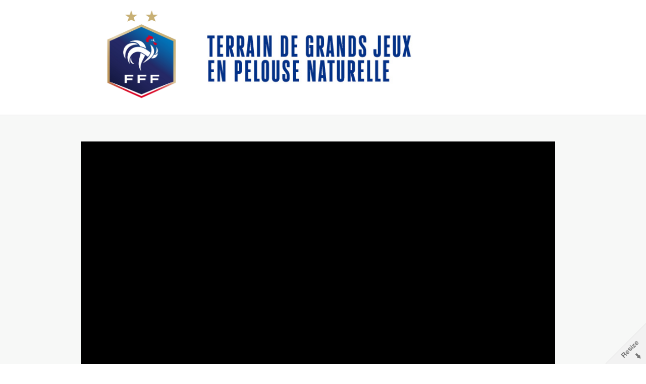

--- FILE ---
content_type: text/html
request_url: http://retdprod.com/z_fafa/pelouse.html
body_size: 3542
content:
<!DOCTYPE html>
<!--[if lt IE 7 ]><html class="ie ie6" lang="fr-FR"> <![endif]-->
<!--[if IE 7 ]><html class="ie ie7" lang="fr-FR"> <![endif]-->
<!--[if IE 8 ]><html class="ie ie8" lang="fr-FR"> <![endif]-->
<!--[if (gte IE 9)|!(IE)]><!--><html lang="fr-FR"> <!--<![endif]-->
<head>

	<!-- Basic Page Needs -->
	<meta charset="utf-8">
	<title>F.A.F.A. - Fédération Française de Football</title>
	<meta name="keywords" content="FFF; Fédération Française de Football; FAFA; football amateur; Ligue du Football Professionnel; LFP">
	<meta name="description" content="Le Fonds d’Aide au Football Amateur (FAFA) est une contribution annuelle de la Fédération Française de Football (FFF) qui accompagne le développement et la structuration du football amateur dans quatre domaines (emploi, équipement, formation et transport).">

	<!-- Mobile Specific Metas -->
	<meta name="viewport" content="width=device-width, initial-scale=1, maximum-scale=1">

	<!-- CSS -->
	<meta content="text/html; charset=utf-8" http-equiv="Content-Type">
	<link rel="stylesheet" type="text/css" href="css/base.css" />
	<link rel="stylesheet" type="text/css" href="css/skeleton.css" />
	<link rel="stylesheet" type="text/css" href="css/style.css" />
	<link rel="stylesheet" type="text/css" href="css/camera.css" />
	<link rel="stylesheet" type="text/css" href="css/mediaelementplayer.min.css" />
	<link href='http://fonts.googleapis.com/css?family=Quicksand:300,400' rel='stylesheet' type='text/css'>	

	<!--[if lt IE 9]>
		<script src="http://html5shim.googlecode.com/svn/trunk/html5.js"></script>
	<![endif]-->

	<!-- Favicons -->
	<link rel="shortcut icon" href="images/favicon.ico">
	<link rel="apple-touch-icon" href="images/apple-touch-icon.png">
	<link rel="apple-touch-icon" sizes="72x72" href="images/apple-touch-icon-72x72.png">
	<link rel="apple-touch-icon" sizes="114x114" href="images/apple-touch-icon-114x114.png">

	<!-- JS -->
	<script type="text/javascript" src="http://code.jquery.com/jquery-1.7.1.min.js"></script>
	<script type="text/javascript" src="js/jquery.easing.1.3.js"></script>	
	<script type="text/javascript" src="js/superfish.js"></script>
	<script type="text/javascript" src="js/camera.min.js"></script>
	<script type="text/javascript" src="js/jquery.mobile.customized.min.js"></script>	
	<script type="text/javascript" src="js/jcarousel.min.js"></script>
	<script type="text/javascript" src="js/mediaelement-and-player.min.js"></script>
	<script type="text/javascript" src="js/scrolltopcontrol.js"></script>		

</head>

<body>	
	
	<!-- Primary Page Layout -->
		
		<!-- START MENU WRAPPER -->
		<div id="menu-wrapper">
		<div class="container">
			<div class="four columns">
				<div id="logo"><a href="index.html">
				<img src="images_fff/FFF_logo_two_stars.jpg" alt="Logo" /></a></div><!-- .logo -->
			</div><!-- four columns -->
			<div class="twelve columns navigation">
				<div id="menu" class="fix-fish-menu">
					<ul>
						<li>
							<!--<H1><br /><strong>TERRAIN DE GRANDS JEUX EN PELOUSE NATURELLE</strong><br />-->
	                        <img src="images_fff/titres/pelouse.jpg" />
							</H1>
						</li>
					</ul>  <!-- end #nav  -->
				</div>	<!-- end #menu  -->
			</div><!-- .twelve columns -->
		</div><!-- .container -->
	</div><!-- #slider-wraper -->
	<!-- END MENU WRAPPER -->


	<!-- START SLIDER WRAPPER -->
	<div id="slider-wrapper">
		<div class="btop-1px"></div>
		
		<div class="container">
			<div class="sixteen columns" id="cta-block">
				<!--<h3 align="center">Retrouvez l’ensemble des dispositifs du F.A.F.A. sur www.fff.fr/fafa</h3>
				<img src="images_fff/titres/dispositifs_fafa.png" />-->
			</div><!-- #cta-block -->

			<!-- start video -->
			<video controls poster="images_fff/posters/Intro_video_grands_jeux_pelouse.jpg" preload autoplay width="940">
				<source src="videos/grands_jeux_pelouse_lite.mp4"></source>
				<source src="videos/grands_jeux_pelouse.ogg"></source>
				<source src="videos/grands_jeux_pelouse.webm"></source>
			</video>
			<!-- end video -->
		</div><!-- .container -->
		<div class="bbottom-1px"></div>
	</div><!-- #slider-wraper -->
		<!-- END SLIDER WRAPPER -->	
	
		<!-- -============== START CONTENT WRAPPER =================- -->
	
	<!-- START PAGE WRAPPER -->
	<div class="container main-wrapper">
		<div id="main-content" class="sixteen columns">
			<div id="container-pro">
				
			</div><!-- container-pro -->
			<div class="eight columns alpha">
				<h6><strong>NATURES DE PROJET ÉLIGIBLES</strong></h6>
				
				<ul class="circle">
						<li>La création d’un terrain de Grands Jeux en pelouse naturelle (niveau de classement « Installation » T6 minimum sans obligation d’éclairage).<br />						Si le terrain est de niveau T5, obligation d’avoir un banc de touche pour les officiels.</li>
						<li>Le renforcement / l’amélioration d’un terrain en pelouse naturelle (niveau de classement « Installation » T5 minimum sans obligation d’éclairage)</li>
									<ul class="circle">										<li>Le drainage de fond et/ou de surface et/ou</li>											<li>Arrosage intégré et/ou</li>
									<li>La mise en conformité pour un passage de l’aire de jeu à 105 m x 68 m (avec dégagements réglementaires)</li>										<li>Uniquement pour les installations classées de T2 à T4 : le devis doit prévoir la réalisation d’un diagnostic pelouse et d’un plan de maintenance des installations</li>									<li>Uniquement pour les installations classées T4 ou T5 : renforcement total ou partiel de l’aire de jeu par une pelouse système hybride</li>
									</ul>
			</div>
			<div class="eight columns omega">
				<h6><strong>MODALITÉS DE COFINANCEMENT</strong></h6>
				<p>Se rapprocher de la Ligue régionale de rattachement.</p>
				
				<h6><strong>PORTEURS DE PROJET ÉLIGIBLES</strong></h6>
				<p>Clubs amateurs affiliés à la FFF et collectivités locales.</p>
				
				<h6><strong>POUR EN SAVOIR PLUS </strong></h6>
					<ul class="circle">
						<li><a href="https://media.fff.fr/uploads/documents/fff_fafa_cahier-des-charges_equipement_clubs-collectivites_25-26_vdef.pdf" target="_blank">Guide et fiche projet de demande de subvention</a></li>
						<li><a href="https://www.fff.fr/11-les-reglements/152-les-terrains-et-installations-sportives.html" target="_blank">Règlement des terrains et installations sportives</a></li>
					</ul>
				
			</div>
		</div><!-- main-content -->
		
	</div><!-- .container -->

		
	<!-- END BLOG WRAPPER -->
			
		
	
	
	<!-- LATEST PROJECTS -->
		<div class="container header-block"></div><!-- .container -->

	<div id="latest-projects" class="container">
		<ul id="projects-carousel" class="jcarousel-skin-tango" >
			<!-- start carousel -->
							<li>
				<div class="four columns">
					<div class="stack">
						<div class="title"><a href="futsal.html"><strong>ÉQUIPEMENT</strong></a></div>
						
						<div class="cta-arrow"><a class="bg-arrow" href="futsal.html">
							<img src="images/icons/pixel-arrow-right.png" alt="" /></a>
							<span class="rd-arrow"></span></div><!-- .cta-arrow -->
					</div><!-- stack -->
					<div class="block">
						<img src="images_fff/Tb_futsal_terrain.jpg" alt="" />
						
						<div class="mask"><a href="futsal.html"></a></div>
					</div><!-- block -->
				</div><!-- .four  -->
			</li>
			<li>
				<div class="four columns">
					<div class="stack">
						<div class="title"><a href="beach_soccer.html"><strong>ÉQUIPEMENT</strong></a></div>
						
						<div class="cta-arrow"><a class="bg-arrow" href="beach_soccer.html">
							<img src="images/icons/pixel-arrow-right.png" alt="" /></a>
							<span class="rd-arrow"></span></div><!-- .cta-arrow -->
					</div><!-- stack -->
					<div class="block">
						<img src="images_fff/Tb_Beach_Soccer_terrain.jpg" alt="" />
						
						<div class="mask"><a href="beach_soccer.html"></a></div>
					</div><!-- block -->
				</div><!-- .four  -->
			</li>
			<li>
				<div class="four columns">
					<div class="stack">
						<div class="title"><a href="foot5.html"><strong>ÉQUIPEMENT</strong></a></div>
						
						<div class="cta-arrow"><a class="bg-arrow" href="foot5.html">
							<img src="images/icons/pixel-arrow-right.png" alt="" /></a>
							<span class="rd-arrow"></span></div><!-- .cta-arrow -->
					</div><!-- stack -->
					<div class="block">
						<img src="images_fff/Tb_Foot5_terrain.jpg" alt="" />
						
						<div class="mask"><a href="foot5.html"></a></div>
					</div><!-- block -->
				</div><!-- .four  -->
			</li>			<li>
				<div class="four columns">
					<div class="stack">
						<div class="title"><a href="futnet.html"><strong>ÉQUIPEMENT</strong></a></div>
						
						<div class="cta-arrow"><a class="bg-arrow" href="futnet.html">
							<img src="images/icons/pixel-arrow-right.png" alt="" /></a>
							<span class="rd-arrow"></span></div><!-- .cta-arrow -->
					</div><!-- stack -->
					<div class="block">
						<img src="images_fff/Tb_futnet_terrain.jpg" alt="" />
						
						<div class="mask"><a href="futnet.html"></a></div>
					</div><!-- block -->
				</div><!-- .four  -->
			</li>
			<li>
				<div class="four columns">
					<div class="stack">
						<div class="title"><a href="8vs8.html"><strong>ÉQUIPEMENT</strong></a></div>
						
						<div class="cta-arrow"><a class="bg-arrow" href="8vs8.html">
							<img src="images/icons/pixel-arrow-right.png" alt="" /></a>
							<span class="rd-arrow"></span></div><!-- .cta-arrow -->
					</div><!-- stack -->
					<div class="block">
						<img src="images_fff/Tb_8vs8_terrain.jpg" alt="" />
						
						<div class="mask"><a href="8vs8.html"></a></div>
					</div><!-- block -->
				</div><!-- .four  -->
			</li>
			<li>
				<div class="four columns">
					<div class="stack">
						<div class="title"><a href="vestiaires.html"><strong>ÉQUIPEMENT</strong></a></div>
						
						<div class="cta-arrow"><a class="bg-arrow" href="vestiaires.html">
							<img src="images/icons/pixel-arrow-right.png" alt="" /></a>
							<span class="rd-arrow"></span></div><!-- .cta-arrow -->
					</div><!-- stack -->
					<div class="block">
						<img src="images_fff/Tb_vestiaires.jpg" alt="" />
						
						<div class="mask"><a href="vestiaires.html"></a></div>
					</div><!-- block -->
				</div><!-- .four  -->
			</li>
			<li>
				<div class="four columns">
					<div class="stack">
						<div class="title"><a href="club_house.html"><strong>ÉQUIPEMENT</strong></a></div>
						
						<div class="cta-arrow"><a class="bg-arrow" href="club_house.html">
							<img src="images/icons/pixel-arrow-right.png" alt="" /></a>
							<span class="rd-arrow"></span></div><!-- .cta-arrow -->
					</div><!-- stack -->
					<div class="block">
						<img src="images_fff/Tb_Club_House.jpg" alt="" />
						
						<div class="mask"><a href="club_house.html"></a></div>
					</div><!-- block -->
				</div><!-- .four  -->
			</li>
			<li>
				<div class="four columns">
					<div class="stack">
						<div class="title"><a href="eclairage.html"><strong>ÉQUIPEMENT</strong></a></div>
						
						<div class="cta-arrow"><a class="bg-arrow" href="eclairage.html">
							<img src="images/icons/pixel-arrow-right.png" alt="" /></a>
							<span class="rd-arrow"></span></div><!-- .cta-arrow -->
					</div><!-- stack -->
					<div class="block">
						<img src="images_fff/Tb_eclairages.jpg" alt="" />
						
						<div class="mask"><a href="eclairage.html"></a></div>
					</div><!-- block -->
				</div><!-- .four  -->
			</li>
			<li>
				<div class="four columns">
					<div class="stack">
						<div class="title"><a href="securisation.html"><strong>ÉQUIPEMENT</strong></a></div>
						
						<div class="cta-arrow"><a class="bg-arrow" href="securisation.html">
							<img src="images/icons/pixel-arrow-right.png" alt="" /></a>
							<span class="rd-arrow"></span></div><!-- .cta-arrow -->
					</div><!-- stack -->
					<div class="block">
						<img src="images_fff/Tb_securisation.jpg" alt="" />
						
						<div class="mask"><a href="securisation.html"></a></div>
					</div><!-- block -->
				</div><!-- .four  -->
			</li>
			<li>
				<div class="four columns">
					<div class="stack">
						<div class="title"><a href="pelouse.html"><strong>ÉQUIPEMENT</strong></a></div>
						
						<div class="cta-arrow"><a class="bg-arrow" href="pelouse.html">
							<img src="images/icons/pixel-arrow-right.png" alt="" /></a>
							<span class="rd-arrow"></span></div><!-- .cta-arrow -->
					</div><!-- stack -->
					<div class="block">
						<img src="images_fff/Tb_terrain_pelouse.jpg" alt="" />
						
						<div class="mask"><a href="pelouse.html"></a></div>
					</div><!-- block -->
				</div><!-- .four  -->
			</li>
			<li>
				<div class="four columns">
					<div class="stack">
						<div class="title"><a href="synthetique.html"><strong>ÉQUIPEMENT</strong></a></div>
						
						<div class="cta-arrow"><a class="bg-arrow" href="synthetique.html">
							<img src="images/icons/pixel-arrow-right.png" alt="" /></a>
							<span class="rd-arrow"></span></div><!-- .cta-arrow -->
					</div><!-- stack -->
					<div class="block">
						<img src="images_fff/Tb_terrain_synthetique.jpg" alt="" />
						
						<div class="mask"><a href="synthetique.html"></a></div>
					</div><!-- block -->
				</div><!-- .four  -->
			</li>
			<li>
				<div class="four columns">
					<div class="stack">
						<div class="title"><a href="synthetique.html"><strong>ÉQUIPEMENT</strong></a></div>
							
							<div class="cta-arrow"><a class="bg-arrow" href="projet.html">
							<img src="images/icons/pixel-arrow-right.png" alt="" /></a>
							<span class="rd-arrow"></span></div><!-- .cta-arrow -->
					</div><!-- stack -->
					<div class="block">
						<img src="images_fff/Tb_projet_federal.jpg" alt="" />
						
						<div class="mask"><a href="projet.html"></a></div>
					</div><!-- block -->
				</div><!-- .four  -->
			</li>
			<li>
				<div class="four columns">
					<div class="stack">
						<div class="title"><a href="innovant.html"><strong>ÉQUIPEMENT</strong></a></div>
						
						<div class="cta-arrow"><a class="bg-arrow" href="innovant.html">
							<img src="images/icons/pixel-arrow-right.png" alt="" /></a>
							<span class="rd-arrow"></span></div><!-- .cta-arrow -->
					</div><!-- stack -->
					<div class="block">
						<img src="images_fff/Tb_projet_innovant.jpg" alt="" />
						
						<div class="mask"><a href="innovant.html"></a></div>
					</div><!-- block -->
				</div><!-- .four  -->
			</li>
			<li>
				<div class="four columns">
					<div class="stack">
						<div class="title"><a href="emploi.html"><strong>EMPLOI</strong></a></div>
						
						<div class="cta-arrow"><a class="bg-arrow" href="emploi.html">
							<img src="images/icons/pixel-arrow-right.png" alt="" /></a>
							<span class="rd-arrow"></span></div><!-- .cta-arrow -->
					</div><!-- stack -->
					<div class="block">
						<img src="images_fff/Tb_emploi.jpg" alt="" />
						
						<div class="mask"><a href="emploi.html"></a></div>
					</div><!-- block -->
				</div><!-- .four  -->
			</li>
			<li>
				<div class="four columns">
					<div class="stack">
						<div class="title"><a href="formation.html"><strong>FORMATION</strong></a></div>
						
						<div class="cta-arrow"><a class="bg-arrow" href="formation.html">
							<img src="images/icons/pixel-arrow-right.png" alt="" /></a>
							<span class="rd-arrow"></span></div><!-- .cta-arrow -->
					</div><!-- stack -->
					<div class="block">
						<img src="images_fff/Tb_formation.jpg" alt="" />
						
						<div class="mask"><a href="formation.html"></a></div>
					</div><!-- block -->
				</div><!-- .four  -->
			</li>
			<li>
				<div class="four columns">
					<div class="stack">
						<div class="title"><a href="transport.html"><strong>TRANSPORT</strong></a></div>
						
						<div class="cta-arrow"><a class="bg-arrow" href="transport.html">
							<img src="images/icons/pixel-arrow-right.png" alt="" /></a>
							<span class="rd-arrow"></span></div><!-- .cta-arrow -->
					</div><!-- stack -->
					<div class="block">
						<img src="images_fff/Tb_transport.jpg" alt="" />
						
						<div class="mask"><a href="transport.html"></a></div>
					</div><!-- block -->
				</div><!-- .four  -->
			</li>							<li>
				<div class="four columns">
					<div class="stack">
						<div class="title"><a href="transport.html"><strong>TRANSPORT</strong></a></div>
						
						<div class="cta-arrow"><a class="bg-arrow" href="borne.html">
							<img src="images/icons/pixel-arrow-right.png" alt="" /></a>
							<span class="rd-arrow"></span></div><!-- .cta-arrow -->
					</div><!-- stack -->
					<div class="block">
						<img src="images_fff/Tb_borne.jpg" alt="" />
						
						<div class="mask"><a href="borne.html"></a></div>
					</div><!-- block -->
				</div><!-- .four  -->
			</li>
						
		</ul><!-- #ecarousel -->
	</div><!-- .container -->
		<!-- END LATEST PROJECTS -->
		<!-- -============== END CONTENT WRAPPER =================- -->


	<!-- START FOOTER -->
		<div id="footer">
		<div class="btop-1px"></div>
	</div><!-- container -->
	</div><!-- #footer -->
	<!-- END FOOTER -->
	

<div class="resize" title="Try resizing the window!"></div>
	<script type="text/javascript" src="js/contact.js"></script>
	
	<script type="text/javascript" src="js/custom.js"></script>	

<script type="text/javascript">

/***************************************************
			Camera Slider
***************************************************/
jQuery.noConflict()(function($) {
	$('#camera_wrap_1').camera({
		thumbnails: false,
		pagination: false,
		loader: 'bar',
		loaderPadding: 0,
		loaderStroke: 3,
		pagination: true,
		loaderColor: '#7d7d7d'
	});
});
</script>

<script>
jQuery.noConflict()(function($) {
	// create player
$('#player2').mediaelementplayer({
        // add desired features in order
        // I've put the loop function second,
        features: ['playpause', 'loop', 'current', 'progress', 'duration']
	});
});
	</script>
	
		
	<!-- End Document
	================================================== -->
</body>
</html>

--- FILE ---
content_type: text/css
request_url: http://retdprod.com/z_fafa/css/base.css
body_size: 3327
content:
/*
* Skeleton V1.1
* Copyright 2011, Dave Gamache
* www.getskeleton.com
* Free to use under the MIT license.
* http://www.opensource.org/licenses/mit-license.php
* 8/17/2011
*/


/* Table of Content
==================================================
	#Reset & Basics
	#Basic Styles
	#Site Styles
	#Typography
	#Links
	#Lists
	#Images
	#Buttons
	#Tabs
	#Forms
	#Misc */


/* #Reset & Basics (Inspired by E. Meyers)
================================================== */
	html, body, div, span, applet, object, iframe, h1, h2, h3, h4, h5, h6, p, blockquote, pre, a, abbr, acronym, address, big, cite, code, del, dfn, em, img, ins, kbd, q, s, samp, small, strike, strong, sub, sup, tt, var, b, u, i, center, dl, dt, dd, ol, ul, li, fieldset, form, label, legend, table, caption, tbody, tfoot, thead, tr, th, td, article, aside, canvas, details, embed, figure, figcaption, footer, header, hgroup, menu, nav, output, ruby, section, summary, time, mark, audio, video {
		margin: 0;
		padding: 0;
		border: 0;
		font-size: 100%;
		font: inherit;
		vertical-align: baseline; }
	article, aside, details, figcaption, figure, footer, header, hgroup, menu, nav, section {
		display: block; }
	body {
		line-height: 1; }
	ol, ul {
		list-style: none; }
	blockquote, q {
		quotes: none; }
	blockquote:before, blockquote:after,
	q:before, q:after {
		content: '';
		content: none; }
/*	table {
		border-collapse: collapse;
		border-spacing: 0; }*/
		
	/* 
	Generic Styling, for Desktops/Laptops 
	*/
	table { 
		width: 100%; 
		border-collapse: collapse; 
	}
	/* Zebra striping */
	tr:nth-of-type(odd) { 
		background: #eee; 
	}
	th { 
		background: #333; 
		color: white; 
		font-weight: bold; 
	}
	td, th { 
		padding: 6px; 
		border: 1px solid #ccc; 
		text-align: left; 
	}		
		
		
		
	.bold {font-weight:bold;}

	img { max-width: 100%; height: auto; }
	
		.alignleft {
			float:left;
			margin:0px 20px 15px 0;
		}
		.alignleft.caption{
			padding: 5px 5px 0px;
			margin-bottom: 0;
			font-size:11px;
			width: 160px;
			color: #ABABAB;
			line-height:20px;
			text-decoration:none;
		}
		.alignright {
			float:right;
			margin:0px 0px 15px 20px;
		}
		.alignnone {
			float:none;
		}		
		.alignleft, .alignright, .aligncenter, .alignnone {
			/*padding:4px;*/
			font-size:0;
			line-height:0;
			position:relative;
			display:block;
		}	
/* #Basic Styles
================================================== */
	body {
		background: #fff;
		font: 12px/21px Arial;
		color: #6a6a6a;
		-webkit-font-smoothing: antialiased; /* Fix for webkit rendering */
		-webkit-text-size-adjust: 100%;
		
		body {
			font-family: "Arial";
		}
		h1 {
			/* Utilisera Arial.ttf */
			font-style: normal;
			font-weight: bold;
		}
		h2 {
			/* Utilisera Arial.ttf */
			font-style: italic;
			font-weight: normal;
		}
		h3 {
			/* Utilisera Arial.ttf */
			font-style: italic;
			font-weight: bold;
		}
		p {
			/* Utilisera Arial.ttf */
			font-style: normal;
			font-weight: normal;
		}
 }


/* #Typography
================================================== */
	h1, h2, h3, h4, h5, h6 {
		color: #003287;
		font-family: Arial;
		font-weight: normal; }
	h1 a, h2 a, h3 a, h4 a, h5 a, h6 a { font-weight: inherit; }
	h1 { font-size: 46px; line-height: 50px; margin-bottom: 14px;}
	h2 { font-size: 35px; line-height: 40px; margin-bottom: 10px; }
	h3 { font-size: 28px; line-height: 34px; margin-bottom: 8px; }
	h4 { font-size: 21px; line-height: 30px; margin-bottom: 4px; }
	h5 { font-size: 17px; line-height: 24px; }
	h6 { font-size: 16px; line-height: 21px; letter-spacing: -1px;}
	.subheader { color: #777; }

	p { margin: 0 0 20px 0; }
	p img { margin: 0; }
	p.lead { font-size: 21px; line-height: 27px; color: #777;  }

	em { font-style: italic; }
	strong { font-weight: bold; color: #003287; }
	small { font-size: 80%; }

/*	Blockquotes  */
	blockquote, blockquote p { font-size: 17px; line-height: 24px; color: #777; font-style: italic; }
	blockquote { margin: 0 0 20px; padding: 9px 20px 0 19px; border-left: 1px solid #ddd; }
	blockquote cite { display: block; font-size: 12px; color: #555; }
	blockquote cite:before { content: "\2014 \0020"; }
	blockquote cite a, blockquote cite a:visited, blockquote cite a:visited { color: #555; }

	hr { border: solid #ddd; border-width: 1px 0 0; clear: both; margin: 10px 0 30px; height: 0; }


/* #Links
================================================== */
	a, a:visited { color: #6A6A6A; text-decoration: underline; outline: 0; 	-webkit-transition: all 0.3s linear;
    -moz-transition: all 0.3s linear;
    -ms-transition: all 0.3s linear;
    -o-transition: all 0.3s linear;
    transition: all 0.3s linear; }
	a:hover, a:focus { color: #000; }
	p a, p a:visited { line-height: inherit; }


/* #Lists
================================================== */
	ul, ol { margin-bottom: 20px; }
	ul { list-style: none outside; }
	ol { list-style: decimal; }
	ol, ul.square, ul.circle, ul.disc { margin-left: 30px; }
	ul.square { list-style: square outside; }
	ul.circle { list-style: circle outside; }
	ul.disc { list-style: disc outside; }
	ul ul, ul ol,
	ol ol, ol ul { margin: 4px 0 5px 30px; font-size: 90%;  }
	ul ul li, ul ol li,
	ol ol li, ol ul li { margin-bottom: 6px; }
	li { line-height: 21px; margin-bottom: 6px; }
	ul.large li { line-height: 21px; }
	li p { line-height: 21px; }
	ul.arrow li  { background-position:-148px -40px; padding-left: 15px; background-image:url('../images/icons/sprites.png'); background-repeat:no-repeat; list-style:none; }
	ul.arrow2 li  { background-position:0px -936px; padding-left: 15px; background-image:url('../images/icons/sprites.png'); background-repeat:no-repeat; list-style:none; }		

/* #Images
================================================== */

	img.scale-with-grid {
		max-width: 100%;
		height: auto; }


/* #Buttons
================================================== */

	.button, button, input[type=submit], input[type=reset], input[type=button] {
	  border: 1px solid #cacbcb;
	  background-color:white;
	  color: #6A6A6A;
	  display: inline-block;
	  font-size: 11px;
	  text-decoration: none;
	  cursor: pointer;
	  padding: 8px 10px;
	-webkit-box-shadow: 2px 2px 0px 0px #e2e4e4;
	-moz-box-shadow: 2px 2px 0px 0px #e2e4e4;
	box-shadow: 2px 2px 0px 0px #e2e4e4;
	-webkit-transition: all 0.3s linear;
    -moz-transition: all 0.3s linear;
    -ms-transition: all 0.3s linear;
    -o-transition: all 0.3s linear;
    transition: all 0.3s linear; }	  
 }

a.button { color: #6A6A6A; text-decoration:none; line-height:18px; }
a.button:hover, input[type=submit]:hover { color: #4D4C4C; text-decoration:none; }
.viewall { position:absolute; padding: 3px 13px; margin-left: 46.5%; top:-14px;}
.view-testimonials { padding: 3px 13px; float:right; font-style:normal;}
a.read-more { padding: 3px 13px; float:left; font-style:normal;}
a.cta-button { padding: 5px 17px; font-style:normal; color: #FF7E00; font-size: 12px; font-weight: bold; }
a.tag-button { padding: 0 5px; float:left; font-style:normal;}

	.button:hover, button:hover, input[type=submit]:hover, input[type=reset]:hover, input[type=button]:hover {
		background: #f5f5f5;}

	.button:active, button:active, input[type=submit]:active, input[type=reset]:active, input[type=button]:active {}

	.button.full-width, button.full-width, input[type=submit].full-width, input[type=reset].full-width, input[type=button].full-width {
		width: 100%;
		padding-left: 0 !important;
		padding-right: 0 !important;
		text-align: center; }

	/* Fix for odd Mozilla border & padding issues */
	button::-moz-focus-inner,
	input::-moz-focus-inner {
    border: 0;
    padding: 0;
	}

	a.cta-button:hover { color: #FF7E00; }
/* #Tabs (activate in tabs.js)
================================================== */
	ul.tabs {
		display: block;
		margin: 0 0 20px 0;
		padding: 0;
		border-bottom: solid 1px #e7e7e7; }
	ul.tabs li {
		display: block;
		width: auto;
		height: 30px;
		padding: 0;
		float: left;
		margin-bottom: 0; }
	ul.tabs li a {
		display: block;
		text-decoration: none;
		width: auto;
		height: 29px;
		padding: 0px 11px;
		line-height: 30px;
		border: solid 1px #e7e7e7;
		border-width: 1px 1px 0 0;
		margin: 0;
		background: #F9F9F9;
		-webkit-transition: color 0.3s linear;
-moz-transition: color 0.3s linear;
-ms-transition: color 0.3s linear;
-o-transition: color 0.3s linear;
transition: color 0.3s linear;
		 }
	ul.tabs li a.active {
		background: #fff;
		height: 30px;
		position: relative;
		top: -4px;
		padding-top: 4px;
		border-left-width: 1px;
		margin: 0 0 0 -1px;
		color: #111;
}
	ul.tabs li:first-child a.active {
		margin-left: 0; }
	ul.tabs li:first-child a {
		border-width: 1px 1px 0 1px;
 }
	ul.tabs li:last-child a {
 }

	ul.tabs-content { margin: 0; display: block; }
	ul.tabs-content > li { display:none; }
	ul.tabs-content > li.active { display: block; }

	/* Clearfixing tabs for beautiful stacking */
	ul.tabs:before,
	ul.tabs:after {
	  content: '\0020';
	  display: block;
	  overflow: hidden;
	  visibility: hidden;
	  width: 0;
	  height: 0; }
	ul.tabs:after {
	  clear: both; }
	ul.tabs {
	  zoom: 1; }


/* #Forms
================================================== */

	form {
		margin-bottom: 20px; }
	fieldset { margin-bottom: 20px; }
	#top-panel fieldset, #top-panel form { margin-bottom: 0px; }
	input[type=text], input[type=password], input[type=email], textarea, select {
		border: 1px solid #CACBCB;
		padding: 6px 4px;
		outline: none;
/*		-moz-border-radius: 2px;
		-webkit-border-radius: 2px;
		border-radius: 2px;*/
		font-size: 11px;		
		font-family: Arial;
/*		font: 13px Arial;*/
		color: #777;
		margin: 0;
		width: 210px;
		max-width: 100%;
		display: block;
		margin-bottom: 20px;
		background: #fff; }
		
	#searchform input[type=text] {
		padding-right: 25px;
		width: 179px;
		background-image: url('../images/icons/sprites.png');
		background-repeat: no-repeat;
		background-position: 183px -759px;
	}		
	#contacts-form input[type=text], #tcontacts-form input[type=password], #contacts-form input[type=email] {
		float:left;
		margin-right:20px;}
	#contacts-form textarea {width: 450px;}
	#contacts-form-main input[type=text], #contacts-form-main input[type=password], #contacts-form-main input[type=email] {
		float:left;
		margin-right:20px;
		width: 330px;
		}
	#contacts-form-main textarea  {width: 691px;}
	#ajax-contact-form-main { margin-bottom: 0;}
	fieldset.info_fieldset { margin-bottom: 0;}
	input[type=text].last-item, input[type=email].last-item, input[type=url].last-item, input[type=submit].last-item, input[type=reset].last-item {
		margin-right: 0 !important;}		
	select {
		padding: 0; }
	input[type=text]:focus, input[type=password]:focus, input[type=email]:focus, textarea:focus {
		border: 1px solid #aaa;
 		color: #444;
 		-moz-box-shadow: 0 0 3px rgba(0,0,0,.2);
		-webkit-box-shadow: 0 0 3px rgba(0,0,0,.2);
		box-shadow:  0 0 3px rgba(0,0,0,.2); }
	textarea {
		min-height: 60px; }
	label,
	legend {
		display: block;
		font-weight: bold;
		font-size: 13px;  }
	select {
		width: 220px; }
	input[type=checkbox] {
		display: inline; }
	label span,
	legend span {
		font-weight: normal;
		font-size: 13px;
		color: #444; }

/* #Misc
================================================== */
	.remove-bottom { margin-bottom: 0 !important; }
	.half-bottom { margin-bottom: 10px !important; }
	.add-bottom { margin-bottom: 20px !important; }



--- FILE ---
content_type: text/css
request_url: http://retdprod.com/z_fafa/css/style.css
body_size: 13047
content:
/*
* Photomin - Responsive HTML Template v 1.0
* Copyright 2012, ZERGE for themeforest.net
* www.color-theme.com
*
*
* Original Skeleton V1.1, Copyright 2011, Dave Gamache
* www.getskeleton.com
* Free to use under the MIT license.
* http://www.opensource.org/licenses/mit-license.php
* 8/17/2011
*/



/* ---------------------------------------------
			IMPORT SECTION
--------------------------------------------- */

/*@import url("base.css");     	/* Default Reset, Typography, Forms, etc. */ 
/*@import url("skeleton.css"); 	/* 960 Grid + Media Query Layouts */ 



/* #Site Styles
================================================== */
.colored-bg { background-color:#e30613;	} /**/
.btop-1px {border-top: 1px solid #e7e7e7; margin-top:1px;}
.bbottom-1px {border-bottom: 1px solid #e7e7e7; margin-bottom:1px;}
.bbottom-1px-title {border-bottom: 1px solid #e7e7e7; padding-bottom:10px;}
.divider-blog-1px { border-bottom: 1px dotted #e7e7e7; margin-top:36px; height: 1px;}
.divider-page-1px { border-bottom: 1px dotted #e7e7e7; margin-top:50px; margin-bottom:50px;  height: 1px;}
.divider-item-1px { border-bottom: 1px dotted #e7e7e7; margin-top:29px; margin-bottom: 3px; height: 1px;}
p.last { margin-bottom:0; }

.fullwidth { width: 100% !important; }

.transition-effect {
	-webkit-transition: all 0.4s linear;
	-moz-transition: all 0.4s linear;
	-ms-transition: all 0.4s linear;
	-o-transition: all 0.4s linear;
	transition: all 0.4s linear;
}


/* ------------------------------------------------
				Icons
------------------------------------------------ */
[class^="icon-big-"], [class*=" icon-big-"], [class^="icon-"], [class*=" icon-"] {
	display: inline-block;
	line-height: 25px;
	vertical-align: text-top;
	background-image: url('../images/icons/sprites.png');
	background-position: 0 -55px;
	background-repeat: no-repeat;
	margin-right: 5px;
}
[class^="icon-"], [class*=" icon-"] { width: 20px; height: 18px; }
[class^="icon-big"], [class*=" icon-big"] { width: 25px; height: 25px; }

.icon-big-lamp { background-position: 0 -55px; }
.icon-big-polaroid { background-position: -25px -55px; }
.icon-big-film { background-position: -50px -55px; }
.icon-big-lightbulb { background-position: -75px -55px; }
.icon-purchase { background-position: 0px -106px; }

.resize {
	position: fixed;
	bottom: 0;
	right: 0;
	height: 80px;
	width: 80px;
	background: url('../images/resize.png');
}

#topcontrol > div {
	-webkit-transition: all 0.3s linear;
	-moz-transition: all 0.3s linear;
	-o-transition: all 0.3s linear;
	-transition: all 0.3s linear;
	bottom: 40px;
	cursor: pointer;
	height: 37px;
	position: absolute;
	right: 15px;
	width: 37px;
	-webkit-box-shadow: 2px 2px 0px 0px #e2e4e4;
	-moz-box-shadow: 2px 2px 0px 0#e2e4e4;
	box-shadow: 2px 2px 0px 0px #e2e4e4;	
	z-index:5;
}
.topcontrol-arrow-up {
	content: '';
	position: absolute;
	left: 11px;
	top: 15px;
	border-left: 7px solid transparent;
	border-right: 7px solid transparent;
	border-bottom: 7px solid white;
}
#top-panel {
	background-color:#F7F8F7;
	border-bottom: 5px solid #e30613;
	position:relative;
	width:100%;
}
#top-panel .panel { display:none; padding:16px 0 30px 0; }
#top-panel .toggle {
	bottom:-30px;
	cursor:pointer;
	height:25px;	
	position:absolute;
	right:30px;
	width:37px;
	-webkit-box-shadow: 2px 2px 0px 0px #e2e4e4;
	-moz-box-shadow: 2px 2px 0px 0#e2e4e4;
	box-shadow: 2px 2px 0px 0px #e2e4e4;		
}
#top-panel .toggle a {
	content: '';
	position: absolute;
	left:11px;
	top: 9px;
	border-left: 7px solid transparent;
	border-right: 7px solid transparent;
	border-top: 7px solid #FFF;
}
#top-panel .hide-panel a {
	-webkit-transform: rotate(180deg);
	-moz-transform: rotate(180deg);
	-ms-transform: rotate(180deg);
	-o-transform: rotate(180deg);
	filter: progid:DXImageTransform.Microsoft.BasicImage(rotation=3);
}
#top-panel .toggle:hover a { top: 10px; }
#top-panel .toggle.hide-panel:hover a { top: 8px; }
#contact-info { margin-bottom:0; }
#contact-info li { background-image:url('../images/icons/sprites.png'); background-repeat:no-repeat; display:block;  padding-left:25px;  float:left; }
#top-panel .phone {	background-position:0 -489px; }
#top-panel .location { background-position:0 -409px; }
#top-panel .email { background-position:0 -569px; }
#top-panel .skype { background-position:0 -649px; }

#top-panel h4 {	margin-bottom:17px;	font-size:18px; border-bottom: 1px solid #E7E7E7; line-height:46px }
#top-panel h6 {
	margin-bottom: 17px;
	font-size: 12px;
	font-weight: bold;
	border-bottom: 1px solid #E7E7E7;
	line-height: 30px;
}
#top-panel .location-map iframe { width:220px; height:200px;}
#top-panel .columns { position:relative; }

#slider-wrapper, #separator {
	background-color:#f7f8f7;
/*	border-style:double;
	border-top-width: 3px;
	border-bottom-width: 3px;*/
	border-top: 1px solid #e7e7e7;
	border-bottom: 1px solid #e7e7e7;	
/*	height:400px;*/
	width:100%;
}

/******************* CTA BLOCK ****************/
#cta-block {
	padding:25px 0;
	text-align:center;
}
#cta-block h5 {	color:#898a8a; font-family: 'Quicksand', sans-serif; font-size: 20px; line-height: 30px; }

/******************* MENU ****************/
.fix-fish-menu { position:relative; z-index: 9000; }
#menu-wrapper { }
#menu {	float: right; background:#FFF; margin-top:40px; }
.sf-menu, .sf-menu * { margin: 0; padding: 0; list-style: none; }
.sf-menu { float: right; }
.sf-menu ul { position: absolute; top: -999em; text-align:left; }
.sf-menu ul li {
	-webkit-box-shadow:  2px 2px 0px 0px #fff;
	-moz-box-shadow:  2px 2px 0px 0px #fff;
	box-shadow:  2px 2px 0px 0px #fff;   
}

.sf-menu li:hover { 
	visibility:	inherit;
	border: 1px solid #cacbcb;
	-webkit-box-shadow:  2px 2px 0px 0px #e2e4e4;
	-moz-box-shadow:  2px 2px 0px 0px #e2e4e4;
	box-shadow:  2px 2px 0px 0px #e2e4e4;
}
.sf-menu li {
	float: left;
	position: relative; 
	border: 1px solid #fff;
	-webkit-box-shadow:  2px 2px 0px 0px #fff;
	-moz-box-shadow:  2px 2px 0px 0px #fff;
	box-shadow:  2px 2px 0px 0px #fff;
	margin-right: 5px;
	margin-bottom: 20px;	
}

.sf-menu a { display:block; text-decoration: none; 	position:relative; 	text-decoration: none; }
.sf-menu li:hover ul, .sf-menu li.sfHover ul { top: 35px; /* match top ul list item height */ z-index: 199; }
.sf-menu li a {	color: #999; padding: 5px 10px; text-decoration: none; }
.sf-menu li a:hover {  /*color:#bababa; */}
.sf-menu li:hover li ul, ul.sf-menu li.sfHover li ul { top:-999em;z-index: 9999; }
.sf-menu li li:hover ul, ul.sf-menu li li.sfHover ul { left:14.7em; top:-1.7em;  }
.sf-menu li li:hover li ul, ul.sf-menu li li.sfHover li ul { top: -999em; z-index:9999;}
.sf-menu li li li:hover ul, ul.sf-menu li li li.sfHover ul { left: 11.3em; top: 0;  }

ul.sf-menu li a:hover { color:#4d4c4c; text-decoration: none; }
ul.sf-menu li.active a { color:#4d4c4c!important; }
ul.sf-menu li.active { border: 1px solid #cacbcb; -webkit-box-shadow:  2px 2px 0px 0px #e2e4e4; -moz-box-shadow:  2px 2px 0px 0px #e2e4e4; box-shadow:  2px 2px 0px 0px #e2e4e4; }
.sf-menu a, .sf-menu a:visited  { }
.sf-menu li ul li a {
	font-size: 11px !important; 
	text-transform:capitalize !important;
	width:140px;
}
.sf-menu li ul li {
}

.sf-menu ul li a:focus, .sf-menu ul li a:hover, .sf-menu ul li a:active {
	outline: 0;	
	color:#4D4C4C !important;
}

/*** shadows for all but IE6 ***/
.sf-shadow ul {
}

.sf-menu li ul li {
	background-color:white;
	border: 1px solid #CACBCB;
	-webkit-box-shadow: 2px 2px 0px 0px #e2e4e4;
	-moz-box-shadow: 2px 2px 0px 0px #e2e4e4;
	box-shadow: 2px 2px 0px 0px #e2e4e4;	
	margin-bottom:4px;
	padding: 5px 10px;	
	width:140px;
}
.sf-menu li ul li ul { margin-left:25px; margin-top:15px;}

.sf-menu li ul li:hover, .sf-menu li:hover { background-color:#f5f5f5; }
.sf-menu li ul li, .sf-menu li {
	-webkit-transition: all 0.2s linear;
	-moz-transition: all 0.2s linear;
	-ms-transition: all 0.2s linear;
	-o-transition: all 0.2s linear;
	transition: all 0.2s linear;
}
.sf-menu li ul li a { font-size:11px; color:#868787; padding: 0px; }


.fix-fish-menu select {
	display: none;
	width:  100%;
	height: 28px;
	margin: 21px 0;
}

/******************* BOTTOM MENU ****************/
#secondary-nav { border-bottom: 1px solid #e7e7e7; position: relative;  }
#secondary-nav li {	float: left; list-style-type: none;	margin-left: 27px; }
#secondary-nav ul {	float:right; margin-bottom: 0px; }
#secondary-nav li a { color:#898a8a; text-decoration:none; }
#secondary-nav li a:hover { color:#333; }
.gray-dash-3px { border-bottom: 3px solid #b9b9b9; position:absolute; width:40px; height:3px; right: 0; bottom: -3px; }
#top-panel .gray-dash-3px { border-bottom: 3px solid #b9b9b9; position:absolute; width:40px; height:3px; right: 0; top: 27px; }


/******************* INFO BLOCK ****************/
#info-block { margin-top: 50px; }
#info-block ul { float: left; margin-bottom:0; }
#info-block ul li { float: left; margin-right: 20px; }
#info-block ul li > div { float: left; height: 100px; width: 295px; }
#info-block ul li h4 { font-size: 18px; line-height: 24px; margin-bottom: 0px; }
#info-block ul li p { padding-left: 0px; }

/******************* TESTIMONIALS ****************/
#testimonials-block { font-style:italic; }
#testimonials-block .content { float: left; }
#testimonials-block .content::before {
	background: url('../images/icons/sprites.png') 0 -395px no-repeat;
	content: '\0020';
	display: block;
	float: left;
	height: 14px;
	padding-right: 5px;
	position: relative;
	top: 3px;
	width: 18px;
}
#testimonials-block .content-author { float: left; width: 100%; }
#testimonials-block .content-author h4 a { text-decoration: none; color:#6A6A6A; }
#testimonials-block .content-author h4 { font-size: 12px; color:#6A6A6A; }
#testimonials-block .content-author h4::before { content: "— "; }
#testimonials-block .content-author  h4 span { display: block; font-size: 11px; line-height: 14px; text-indent: 15px; }


/******************* LATEST PROJECTS ****************/
.header-block { margin-top:50px; }
/*#latest-projects { margin-top:50px; }*/
#latest-projects .columns { position:relative; padding-bottom:31px; }		
#latest-projects .columns:hover .stack  { top:30px; background-color:#f5f5f5; }
#latest-projects .columns:hover .stack .rd-arrow  { opacity:1;
	-moz-opacity: 1;
	 -ms-filter:"progid:DXImageTransform.Microsoft.Alpha"(Opacity=100);
	 filter: alpha(opacity=100);}
#latest-projects .block {
	background-color:white;
	border: 1px solid #e7e7e7;
	position:relative;
	width:215px;
	height:200px;
}
#latest-projects .block img { display:block; padding:6px; width:203px; height:188px; }
#latest-projects .block iframe { display:block; padding:6px; width:203px; height:188px; }
 
#latest-projects .block .mask { 
	width:203px;
	height:188px;
	position:absolute;
	top:6px;
	left:6px;
/*	background:#000;*/
	background-color: rgba(0,0,0, 0.2);	
	-moz-opacity: 0;
	opacity: 0;
	-ms-filter:"progid:DXImageTransform.Microsoft.Alpha"(Opacity=0);
	filter: alpha(opacity=0);
	-webkit-transition: opacity 0.5s ease;
	-moz-transition: opacity 0.5s ease;
	-ms-transition: opacity 0.5s ease;
	-o-transition: opacity 0.5s ease;
	transition: opacity 0.5s ease;	
}
#latest-projects .columns:hover .block .mask {opacity: 1; -ms-filter:"progid:DXImageTransform.Microsoft.Alpha"(Opacity=100);filter: alpha(opacity=100); }
#latest-projects .block .mask a { 
	display: block; width: 100%; 
	height: 100%; 
	text-align:center;
	vertical-align:text-top; 
	position:absolute; 
	color:#e30613; 
	font-size:24px; 
	text-decoration:none; 
	text-transform:uppercase; 
	padding-top:0px; 
	opacity: 0.8;
	-ms-filter: "progid: DXImageTransform.Microsoft.Alpha(Opacity=80)";	
	filter: alpha(opacity=80); }
#latest-projects .stack {
	background-color:white;
	border: 1px solid #e7e7e7;
	position:absolute;
	left:3px;
	top:3px;
	width:215px;
	height:200px;
	-webkit-transition: top 0.5s ease;
	-moz-transition: top 0.5s ease;
	-ms-transition: top 0.5s ease;
	-o-transition: top 0.5s ease;
	transition: top 0.5s ease;	
}
#latest-projects .block .mask a:hover {	/*padding-top:80px;*/ }
.stack .title {	position:absolute; left:0px; bottom: 0px; display:block; width:100%; height: 29px; overflow: hidden; }
.stack .title a { display:block; line-height: 29px; padding-left: 10px;	height: 29px; }
.stack a { color:#6A6A6A; text-decoration:none; }
.stack a:hover { color:#000; }

/* Right-Down Arrow*/
.stack .rd-arrow {
	position:absolute;
	bottom:0px;
	right:0px;
	width: 0px;
	height: 0px;
	border-style: solid;
	border-width: 0 0 25px 25px;
	border-color: transparent transparent #e30613 transparent;
	line-height: 0px;
	_border-color: #000000 #000000 #e30613 #000000;
	_filter: progid:DXImageTransform.Microsoft.Chroma(color='#000000');
	-webkit-transform:rotate(360deg);
	-moz-opacity: 0;
	opacity:0;
	 -ms-filter:"progid:DXImageTransform.Microsoft.Alpha"(Opacity=0);
	 filter: alpha(opacity=0);	
	-webkit-transition: opacity 0.5s ease;
	-moz-transition: opacity 0.5s ease;
	-ms-transition: opacity 0.5s ease;
	-o-transition: opacity 0.5s ease;
	transition: opacity 0.5s ease;	
}
.cta-arrow {
	position:absolute;
	bottom:-1px;
	right: -1px;
	width:25px;
	height:25px;
}
.bg-arrow {
	position:absolute;
	bottom:-8px;
	right:-3px;
	z-index:1;
	width: 20px;
}
.container .columns.lp-header { margin-bottom:40px; }
.nav-projects { border-top: 1px solid #e2e5e6; position:absolute; width:inherit; top:10px;}
.header-block h6 { background-color: white; display: inline-block; padding-right: 15px; position:relative; z-index:1; }
.grey-line { border-top: 1px solid #686969; position:absolute; width: 15px; height: 1px; left:109px; top:-1px;}

#projects-carousel li, #posts-carousel li, #clients-carousel li {	margin-bottom:0; }



/******************* LATEST POSTS ****************/
#latest-posts .columns { position:relative; padding-bottom:31px; }		
#latest-posts .columns:hover .stack  { top:30px; background-color:#f5f5f5; }
#latest-posts .columns:hover .stack .rd-arrow  { opacity:1; 	
	-moz-opacity: 1;
	 -ms-filter:"progid:DXImageTransform.Microsoft.Alpha"(Opacity=100);
	 filter: alpha(opacity=100);}
#latest-posts .block {
	background-color:white;
	border: 1px solid #e7e7e7;
	position: relative;	
	width:215px;
	height:200px;
}
#latest-posts .block .content { position:absolute; top:0; left:0; width:100%; height:100%;}
#latest-posts .block .text { margin:15px; height: 125px; overflow: hidden;}
#latest-posts .block .title { margin:15px;}
#latest-posts .mejs-container {position:absolute !important; left:15px; bottom:15px; width:185px !important; margin-bottom:0 !important; }
#latest-posts .block img { display:block; padding:6px; width:203px; }
#latest-posts .block iframe { display:block; padding:6px; width:203px; height:188px; }
#latest-posts .block .mask { 
	width:203px;
	height:188px;
	position:absolute;
	top:6px;
	left:6px;
	background:#000;
	-moz-opacity: 0;
	opacity: 0;
	-ms-filter:"progid:DXImageTransform.Microsoft.Alpha"(Opacity=0);
	filter: alpha(opacity=0);
	-webkit-transition: opacity 0.5s ease;
	-moz-transition: opacity 0.5s ease;
	-ms-transition: opacity 0.5s ease;
	-o-transition: opacity 0.5s ease;
	transition: opacity 0.5s ease;	
}
#latest-posts .columns:hover .block .mask {-moz-opacity: 0.30; opacity: 0.30; -ms-filter:"progid:DXImageTransform.Microsoft.Alpha"(Opacity=30);filter: alpha(opacity=30); }
#latest-posts .stack {
	background-color:white;
	border: 1px solid #e7e7e7;
	position:absolute;
	left:3px;
	top:3px;
	width:215px;
	height:200px;
	-webkit-transition: top 0.5s ease;
	-moz-transition: top 0.5s ease;
	-ms-transition: top 0.5s ease;
	-o-transition: top 0.5s ease;
	transition: top 0.5s ease;	
}
#latest-posts .columns:hover .ribbon-wrapper {
	top:20px;
	opacity:1;
	-moz-opacity: 1.0;		
	-ms-filter:"progid:DXImageTransform.Microsoft.Alpha"(Opacity=100);
	filter: alpha(opacity=100);	
}


/******************* SIMILAR POSTS ****************/

#similar-posts {
	position:relative;
	width: 680px;
	margin-bottom: 50px;	
}
#similar-posts h6 {
	margin-bottom: 17px;
	border-bottom: 1px solid #E7E7E7;
	line-height: 30px;
}
#similar-posts .gray-dash-3px {
	border-bottom: 3px solid #B9B9B9;
	position: absolute;
	width: 40px;
	height: 3px;
	right: 0;
	bottom: -2px;
}

/* Ribbon Style */
.ribbon-wrapper {
	position: absolute;
	top:170px;
	-moz-opacity: 0;
	opacity: 0;
	-ms-filter:progid:DXImageTransform.Microsoft.Alpha(Opacity=0);
	filter: alpha(opacity=0);
	border-top: px solid #ccc;
	-moz-border-bottom-colors: rgba(0, 0, 0, 0.02) rgba(0, 0, 0, 0.04) rgba(0, 0, 0, 0.06) rgba(0, 0, 0, 0.08) rgba(0, 0, 0, 0.10) rgba(0, 0, 0, 0.12) rgba(0, 0, 0, 0.14) rgba(0, 0, 0, 0.16) rgba(0, 0, 0, 0.18) rgba(0, 0, 0, 0.20);
	-webkit-border-bottom-colors: rgba(0, 0, 0, 0.02) rgba(0, 0, 0, 0.04) rgba(0, 0, 0, 0.06) rgba(0, 0, 0, 0.08) rgba(0, 0, 0, 0.10) rgba(0, 0, 0, 0.12) rgba(0, 0, 0, 0.14) rgba(0, 0, 0, 0.16) rgba(0, 0, 0, 0.18) rgba(0, 0, 0, 0.20);
	-moz-border-top-colors: rgba(0, 0, 0, 0.02) rgba(0, 0, 0, 0.04) rgba(0, 0, 0, 0.06) rgba(0, 0, 0, 0.08) rgba(0, 0, 0, 0.10) rgba(0, 0, 0, 0.12) rgba(0, 0, 0, 0.14) rgba(0, 0, 0, 0.16) rgba(0, 0, 0, 0.18) rgba(0, 0, 0, 0.20);
	-webkit-border-top-colors: rgba(0, 0, 0, 0.02) rgba(0, 0, 0, 0.04) rgba(0, 0, 0, 0.06) rgba(0, 0, 0, 0.08) rgba(0, 0, 0, 0.10) rgba(0, 0, 0, 0.12) rgba(0, 0, 0, 0.14) rgba(0, 0, 0, 0.16) rgba(0, 0, 0, 0.18) rgba(0, 0, 0, 0.20);
	-webkit-transition: all 0.7s ease;
	-moz-transition: all 0.7s ease;
	-ms-transition: all 0.7s ease;
	-o-transition: all 0.7s ease;
	transition: all 0.7s ease;	
}
 .ribbon-front {
	background-color: #e30613;
	height: 23px;
	width: 23px;
	position: relative;
	left:-9px;
	z-index: 2;	
}

.ribbon-front,
.ribbon-back-left,
.ribbon-back-right {
	-moz-box-shadow: 0px 0px 4px rgba(0,0,0,0.55);
	-khtml-box-shadow: 0px 0px 4px rgba(0,0,0,0.55);
	-webkit-box-shadow: 0px 0px 4px rgba(0,0,0,0.55);
	-o-box-shadow: 0px 0px 4px rgba(0,0,0,0.55);
}

.ribbon-edge-topleft,
.ribbon-edge-topright,
.ribbon-edge-bottomleft,
.ribbon-edge-bottomright {
	position: absolute;
	z-index: 1;
	border-style:solid;
	height:0px;
	width:0px;
}

.ribbon-edge-topleft,
.ribbon-edge-topright {}

.ribbon-edge-bottomleft,
.ribbon-edge-bottomright { top: 23px; }

.ribbon-edge-topleft,
.ribbon-edge-bottomleft {	left: -9px;	border-color: transparent #d87c22 transparent transparent; }

.ribbon-edge-topleft { top: 0px; border-width: 0px 9px 0 0; }
.ribbon-edge-bottomleft {	border-width: 0 9px 10px 0; }

.ribbon-edge-topright,
.ribbon-edge-bottomright { left: 14px; border-color: transparent transparent transparent #d87c22; }

.ribbon-edge-topright { top: 0px; border-width: 0px 0 0 0px; }
.ribbon-edge-bottomright { border-width: 0 0 0px 0px; }

.ribbon-back-left { position: absolute; top: 10px; left: 0px; width: 0px; height: 23px; z-index: 0; }

.ribbon-back-right { position: absolute; top: 0px; right: 0px; width: 0px; height: 23px; z-index: 0; }

/* Post Format*/
.post-format { background-image:url('../images/icons/sprites.png'); background-repeat:no-repeat; height:23px; width:23px; display:block;}
.blog-post-format { background-image:url('../images/icons/sprites.png'); background-repeat:no-repeat; height:30px; width:30px; display:block;}

/* Homepage Post Format*/
.format-image .post-format { background-position:-80px 0px; }
.format-video .post-format { background-position:-80px -23px; }
.format-audio .post-format { background-position:-103px 0px; }
.format-aside .post-format { background-position:-103px -23px; }
.format-gallery .post-format { background-position:-126px 0px; }
.format-quote .post-format { background-position:-126px -23px; }
.format-link .post-format { background-position:-40px 0px; }

/* Blog Post Format*/
.format-image .blog-post-format { background-position:-150px -729px; }
.format-video .blog-post-format { background-position:-30px -729px; }
.format-audio .blog-post-format { background-position:-90px -729px; }
.format-aside .blog-post-format { background-position:-120px -729px; }
.format-gallery .blog-post-format { background-position:-180px -729px; }
.format-quote .blog-post-format { background-position:-60px -729px; }
.format-link .blog-post-format { background-position:0 -729px; }


/*#latest-projects .block img, 
#latest-posts .block img, 
#latest-projects .stack, 
#latest-posts .stack,
#latest-projects .block,
#latest-posts .block {
	-webkit-transition: width 0.3s linear;
	-moz-transition: width 0.3s linear;
	-ms-transition: width 0.3s linear;
	-o-transition: width 0.3s linear;
	transition: width 0.3s linear;	
}*/


/******************* CLIENTS ****************/
#clients .block { background-color:white; border: 1px solid #e7e7e7; position: relative; width:218px; }
#clients .block img { display:block; width:218px; }
#clients .block {
	-webkit-transition: background-color 0.3s ease;
	-moz-transition: background-color 0.3s ease;
	-ms-transition: background-color 0.3s ease;
	-o-transition: background-color 0.3s ease;
	transition: background-color 0.3s ease;
}
#clients .block:hover { background-color:#f5f5f5;; }


/******************* FOOTER ****************/
#footer {
	background-color:#f7f8f7;
	border-top: 1px solid #e7e7e7;	
	margin-top:50px;
	width:100%;
	height:auto;
}
#footer .copyright { color:#ababab;	font-size:11px; }
#footer .copyright a { color :#ababab; font-size:11px; }
#footer .copyright a:hover { color :#5D5D5D; }
#footer .copyright img { margin-bottom:10px; }
#footer .container { padding:30px 0; }


#footer-social li, #social-icons li {
	list-style-type:none;	
	background-image:url('../images/icons/social.png');
	background-repeat:no-repeat;
	-webkit-transition: all 0.3s linear;
    -moz-transition: all 0.3s linear;
    -ms-transition: all 0.3s linear;
    -o-transition: all 0.3s linear;
    transition: all 0.3s linear;
    margin-left:5px;
}
/*#social-icons { float:right; }*/
#footer-social { float:right; margin-top:16px; margin-bottom:0;}
#footer-social li, #footer-social a, #social-icons li, #social-icons a { width:26px; height:26px; float:left;  }
#footer-social li, #social-icons li { background-color:#c0c5c9; }
#footer-social .behance, #social-icons .behance { background-position: 0 0; }
#footer-social .rss, #social-icons .rss { background-position: -26px 0; }
#footer-social .twitter-alt, #social-icons .twitter-alt { background-position: -52px 0; }
#footer-social .linkedin, #social-icons .linkedin { background-position: -78px 0; }
#footer-social .tumblr, #social-icons .tumblr { background-position: -104px 0; }
#footer-social .dribbble, #social-icons .dribbble { background-position: -130px 0; }
#footer-social .facebook, #social-icons .facebook { background-position: -156px 0; }
#footer-social .google, #social-icons .google { background-position: -182px 0; }
#footer-social .skype, #social-icons .skype { background-position: -208px 0; }
#footer-social .deviant, #social-icons .deviant { background-position: -234px 0; }
#footer-social .twitter, #social-icons .twitter { background-position: 0 -26px; }
#footer-social .vimeo, #social-icons .vimeo { background-position: -26px -26px; }
#footer-social .flickr, #social-icons .flickr { background-position: -52px -26px; }

#footer-social .behance:hover, #social-icons .behance:hover { background-color:#1769FF; }
#footer-social .rss:hover, #social-icons .rss:hover { background-color:#f38f36; }
#footer-social .twitter-alt:hover, #social-icons .twitter-alt:hover { background-color:#33ccff }
#footer-social .linkedin:hover, #social-icons .linkedin:hover { background-color:#069; }
#footer-social .tumblr:hover, #social-icons .tumblr:hover { background-color:#497392; }
#footer-social .dribbble:hover, #social-icons .dribbble:hover { background-color:#cc3a70; }
#footer-social .facebook:hover, #social-icons .facebook:hover { background-color:#7c9ec7; }
#footer-social .google:hover, #social-icons .google:hover { background-color:#d85237; }
#footer-social .skype:hover, #social-icons .skype:hover { background-color:#00aff0; }
#footer-social .deviant:hover, #social-icons .deviant:hover { background-color:#cfdd20; }
#footer-social .twitter:hover, #social-icons .twitter:hover { background-color:#33ccff }
#footer-social .vimeo:hover, #social-icons .vimeo:hover { background-color:#0dadd6; }
#footer-social .flickr:hover, #social-icons .flickr:hover { background-color:#ff0084; }

/******************* JCAROUSEL ****************/
.jcarousel-skin-tango .jcarousel-container { /*    border: 1px solid #346F97;*/ }
.jcarousel-skin-tango .jcarousel-direction-rtl { direction: rtl; }
.jcarousel-skin-tango .jcarousel-container-horizontal { width: 100%; }
.jcarousel-skin-tango .jcarousel-clip { overflow: hidden; }
.jcarousel-skin-tango .jcarousel-clip-horizontal { width:  100%; }
.jcarousel-skin-tango .jcarousel-item { width: 230px; }
.jcarousel-skin-tango .jcarousel-item-horizontal { margin-left: 0; margin-right: 10px; }
.jcarousel-skin-tango .jcarousel-direction-rtl .jcarousel-item-horizontal { margin-left: 10px; margin-right: 0; }
.jcarousel-skin-tango .jcarousel-item-placeholder { background: #fff; color: #000; }

/* Horizontal Buttons */
.jcarousel-skin-tango .jcarousel-next-horizontal {
    position: absolute;
    top: -51px;
    right: 10px;
    width: 40px;
    height: 30px;
    cursor: pointer;
    background: transparent url('../images/icons/sprites.png') no-repeat -40px -25px;
	border-right: 1px solid #E2E5E6;
	border-bottom: 1px solid #E2E5E6;
	border-left: 1px solid #E2E5E6;		
	border-top: 3px solid #e30613;
}
.jcarousel-skin-tango .jcarousel-direction-rtl .jcarousel-next-horizontal { }
.jcarousel-skin-tango .jcarousel-next-horizontal:hover,
.jcarousel-skin-tango .jcarousel-next-horizontal:focus { background-color:#f5f5f5; }
.jcarousel-skin-tango .jcarousel-next-horizontal:active { }
.jcarousel-skin-tango .jcarousel-next-disabled-horizontal,
.jcarousel-skin-tango .jcarousel-next-disabled-horizontal:hover,
.jcarousel-skin-tango .jcarousel-next-disabled-horizontal:focus,
.jcarousel-skin-tango .jcarousel-next-disabled-horizontal:active { cursor: default; border-top: 3px solid #ffd6ae; }
.jcarousel-skin-tango .jcarousel-prev-horizontal {
    position: absolute;
	top: -51px;
	right: 53px;
    width: 40px;
    height: 30px;
    cursor: pointer;
    background: transparent url('../images/icons/sprites.png') no-repeat 0 -25px;
	border: 1px solid #E2E5E6;
	border-top: 3px solid #e30613;	
}
.jcarousel-skin-tango .jcarousel-direction-rtl .jcarousel-prev-horizontal { }
.jcarousel-skin-tango .jcarousel-prev-horizontal:hover, 
.jcarousel-skin-tango .jcarousel-prev-horizontal:focus { background-color:#f5f5f5; }
.jcarousel-skin-tango .jcarousel-prev-horizontal:active { }
.jcarousel-skin-tango .jcarousel-prev-disabled-horizontal,
.jcarousel-skin-tango .jcarousel-prev-disabled-horizontal:hover,
.jcarousel-skin-tango .jcarousel-prev-disabled-horizontal:focus,
.jcarousel-skin-tango .jcarousel-prev-disabled-horizontal:active { cursor: default; border-top: 3px solid #004687; }


/******************* IMAGE BLOCKS ****************/
img.border, iframe.border {
	border: 1px solid #e7e7e7; padding:6px;
}

.four-column img:hover {border-bottom: 1px solid #e30613; opacity: .8; -ms-filter:"progid:DXImageTransform.Microsoft.Alpha"(Opacity=80);filter: alpha(opacity=80);}
div.four-column {
	float: left;
	margin-right: 20px;
	margin-bottom: 20px;
	position: relative;		
}
div.column-last { margin-right: 0; }
.four-column img {
	display: block;
	width: 137px;
	-webkit-transition: all 0.4s linear;
     -moz-transition: all 0.4s linear;
     -ms-transition: all 0.4s linear;
     -o-transition: all 0.4s linear;
     transition: all 0.4s linear;	
}
.four-column .description {
	font-size: 11px;
	color: #ABABAB;	
	margin-bottom: 0;
	margin-top: 6px;
	text-align: center;
}
.four-column .zoom-icon {
	width: 27px;
	height: 27px;
	background-image: url('../images/icons/sprites.png');
	background-repeat: no-repeat;
	background-position: -25px -759px;
	position: absolute;
-webkit-transition: all 0.3s linear;
-moz-transition: all 0.3s linear;
-o-transition: all 0.3s linear;
-ms-transition: all 0.3s linear;
}
.four-column .mask {
	position:absolute;
	width: 137px;
	height: 137px;	
	top: 50px;
	left: 50px;
	background: rgba (255,255,255, .5 );
	opacity: 0; -ms-filter:"progid:DXImageTransform.Microsoft.Alpha"(Opacity=0);filter: alpha(opacity=0);	
}
.four-column:hover .mask {
	opacity: 1; -ms-filter:"progid:DXImageTransform.Microsoft.Alpha"(Opacity=100);filter: alpha(opacity=100);
}
.four-column:hover .mask .zoom-icon {
-webkit-transform: rotate(90deg);
-moz-transform: rotate(90deg);
-o-transform: rotate(90deg);
-ms-transform: rotate(90deg);
}


/* #Page Styles
================================================== */


/******************* PAGE ENTRY ****************/
.entry-page {
width: 680px;
position: relative;
margin-bottom: 50px;
}

/******************* BLOG ****************/
#separator h4 { margin:20px 0;}
#main-content {	float: left; /*width: 100%;*/ }
.main-wrapper { margin-top: 50px; }

.info-post { top: 30px;	left: 0; position: absolute; }
.info-post .ribbon-wrapper { opacity: 1; -ms-filter: "progid:DXImageTransform.Microsoft.Alpha"(Opacity=100); filter: alpha(opacity=100); top:0;	}
.info-post .ribbon-front { background-color: #e30613; height: 30px; width: 30px; position: relative; left: 0; z-index: 2; }
.info-post .ribbon-edge-bottomleft { top: 30px; left: 0;}

.meta-post { position: absolute; bottom:0; left:15px; width:95.5%; font-size: 11px; padding: 9px 0; }
.meta-post > div { display: inline-block; padding-right:20px; background-image:url('../images/icons/sprites.png'); background-repeat:no-repeat; padding-left:20px; }
.tag-meta-post > div { display: inline-block; background-image:url('../images/icons/sprites.png'); background-repeat:no-repeat; padding-left:20px;}
.tag-meta-post .tags { background-position: -268px 0; }
.meta-post .date { background-position: -149px 0; }
.meta-post .tags { background-position: -268px 0; max-width: 200px; }
.meta-post .comments { background-position: -149px -22px; }
.meta-post .author { background-position: -380px -22px; }
.meta-post .tweets { background-position: -269px -22px; float: right; padding-right: 0; padding-left: 25px; }
.meta-post iframe { float: right; }

.text-post { padding: 15px 0 15px 15px; margin-top: 42px; }
.text-post .last { margin-bottom: 0; }

.title-post {  }
.title-post h6 { margin-bottom: 10px; font-weight: bold; }
.title-post a { text-decoration: none;}
.title-post a:hover { color:#000;}

.entry-post { /*width: 680px;*/ position: relative; margin-bottom: 50px; }
.entry-post .stack {
	background-color:#f5f5f5;
	border: 1px solid #E7E7E7;
	position: absolute;
	left: 12px;
	top: 40px;
	height: 320px;
	width: 656px;
	padding: 15px;
}
.single-post .tag-meta-post { width:100%; font-size: 11px; padding: 9px 0; border-bottom: 1px dotted #E7E7E7; border-top: 1px dotted #E7E7E7; }
.single-post .share-post { float: right; }

.format-video .stack { height: 363px; }

.image-post {
	padding: 6px;
	position:relative;
	background-color: white;
	border: 1px solid #E7E7E7;		
	width: 674px;
	margin-left: 9px;
	-webkit-transition: border 0.4s linear;
     -moz-transition: border 0.4s linear;
     -ms-transition: border 0.4s linear;
     -o-transition: border 0.4s linear;
     transition: border 0.4s linear; 	
}
.image-post img { display:block; width:100%; }
.image-post:hover { border-bottom: 1px solid #e30613; }
.format-image .image-post img {
	-webkit-transition: all 0.4s linear;
     -moz-transition: all 0.4s linear;
     -ms-transition: all 0.4s linear;
     -o-transition: all 0.4s linear;
     transition: all 0.4s linear;	
}
.format-image .image-post img:hover { opacity: 0.8; -ms-filter:"progid:DXImageTransform.Microsoft.Alpha"(Opacity=80);filter: alpha(opacity=80);  }
.single-post .image-post:hover { border-bottom: 1px solid #E7E7E7; }
.image-post iframe { display: block; width: 100%; height: 380px; }

.format-gallery .image-post { height: 337px; }
.format-gallery img { width:674px; }

.format-quote .image-post { height: 140px; }
.format-quote .stack { height: 123px; top: 40px; }
.format-quote .quote-text { margin: 15px; height: 100px; }
.format-quote .divider-blog-1px { margin-top:34px; }
.format-quote blockquote { border-left: 0; margin: 0; }
.format-quote .quote-text span { margin-left:20px; color:#ABABAB; }

.format-link .stack { height: 73px; top: 40px; }
.format-link .divider-blog-1px { margin-top:34px; }
.format-link .image-post { height: 90px; }
.format-link .link-text { margin: 15px; height: 60px; }
.format-link .link-text a { padding-left: 20px; padding-top: 10px; font-size: 17px;  text-decoration: none; display: inline-block; }
.format-link .link-text span { padding-left:20px; color:#ABABAB; display:block; }

.format-audio .image-post { height: 78px; }
.format-audio .stack { height: 61px;}
.format-audio .audio-wrapper { width:606px; padding:24px 34px; }
.format-audio .mejs-container {
/*	position: absolute !important;
	left: 0;
	top: 30px;*/
	margin-bottom: 0 !important;
/*	margin-left:40px;*/
}

.format-aside .image-post { height: 78px; }
.format-aside .stack  { height: 61px; }
.format-aside .aside-text { padding: 30px 34px; }
.format-aside .divider-blog-1px { margin-top:89px; }

#sidebar, #sidebar-left { float: left; /*width: 220px;*/ }
#sidebar .widget { position: relative; margin-bottom: 50px; padding-left: 10px;	}
#sidebar-left .widget { position: relative; margin-bottom: 50px; padding-right: 10px;	}
#sidebar .widget li a, #sidebar-left .widget li a { text-decoration: none; }
.widget h6 {
	margin-bottom: 17px;
	font-size: 12px;
	font-weight: bold;
	border-bottom: 1px solid #E7E7E7;
	line-height: 30px;
}
.widget .gray-dash-3px {
	border-bottom: 3px solid #B9B9B9;
	position: absolute;
	width: 40px;
	height: 3px;
	right: 0;
	top: 27px;
}

#sidebar-left .widget .gray-dash-3px {
	border-bottom: 3px solid #B9B9B9;
	position: absolute;
	width: 40px;
	height: 3px;
	right: 10px;
	top: 27px;
}

.widget li { margin-bottom: 0; line-height: inherit; }
.widget.video iframe { width: 100%; height: 124px; }

/* ------------------------------------------------
				Blog Tags
------------------------------------------------ */
.widget .tags li { float:left; margin-right: 10px; margin-bottom: 10px; }


/* ------------------------------------------------
				Comments
------------------------------------------------ */
#comments-block { position: relative; display: block; /*width:680px;*/ margin-bottom:50px; }
.comments-title h6 {
	margin-bottom: 17px;
	font-size: 12px;
	font-weight: bold;
	border-bottom: 1px solid #E7E7E7;
	line-height: 30px;
}
.comments-title .gray-dash-3px {
	border-bottom: 3px solid #B9B9B9;
	position: absolute;
	width: 40px;
	height: 3px;
	right: 0;
	bottom: -2px;
}
#comments-block .gravatar img {
	border: 1px solid #E7E7E7;
	padding: 6px;
	margin: 0 15px 0 0px;	
}
#comments-block .gravatar img:hover {
	border-bottom: 1px solid #e30613;
}

.gravatar {
	float:left;
	position: relative;
}
.replay {
	display: block;
	border: 1px solid #E7E7E7;
	
}
.comments-title {
	position: relative;
}
.comment-block {
	margin-bottom:30px;
}
.comment-block .gravatar .nickname {
	display:block;
	margin-left:15px;
}
.comment-info .italic {
	font-style:italic;
	color:#ABABAB;
	font-size: 11px;
}
.comment-text .comment {
	margin: 5px 15px 0 15px;
}
.replay-block {
	display: block;
	margin-left: 30px;
	width: 605px;
/*	background:#F6F6F6;
	-webkit-border-radius: 5px;
	-moz-border-radius: 5px;
	border-radius: 5px;*/
	margin-bottom:15px;
}
.replay-block.second-item {
	display: block;
	margin-left: 180px;
	width: 455px;
}
#comments-form textarea {
	width: 400px;
}
#form-post-comment { margin-bottom: 0; }

/* ------------------------------------------------
				Blog Pagination
------------------------------------------------ */
#nav-pagination { padding-bottom: 0px; }
/*ul.nav-pagination li a:hover { color: #BF252F !important; }*/
ul.nav-pagination {	display: block;	height: 28px; /*margin-bottom: 15px; left: 50%;*/ position: relative; margin-bottom: 0; list-style:none; }
ul.nav-pagination li { border: 1px solid #CACBCB; text-align:center; float: left; margin-right:5px; margin-bottom: 0; padding: 3px 0; width:25px;
 	-webkit-transition: all 0.3s linear;
	-moz-transition:all 0.3s linear;
	-o-transition: all 0.3s linear;
	-transition: all 0.3s linear; }
ul.nav-pagination li:hover { background-color:#f5f5f5; }
ul.nav-pagination li:hover a, ul.nav-pagination li.current a { color:#000; }
ul.nav-pagination li a { text-decoration:none; padding: 5px 5px;}
ul.nav-pagination li.first {  background-position: -5px -27px; margin-right:10px;  }
ul.nav-pagination li.first a, ul.nav-pagination li.last a { padding: 5px 15px;  }
ul.nav-pagination li.first:hover, ul.nav-pagination li.last:hover { background-color:#f5f5f5;}
ul.nav-pagination li.last , ul.nav-pagination li.first { border-top: 3px solid #e30613; width: 30px; background-image: url('../images/icons/sprites.png'); padding: 2px 0;}
ul.nav-pagination li.last { background-position: -45px -27px; margin-left:5px; }
ul.nav-pagination li.current { background-color: #f5f5f5 !important; }
ul.nav-pagination li.dots { line-height:25px; cursor:auto; text-align:center; border:none; }
.pag-button { display: block; width: 20px; padding: 7px 10px; text-align: center }
.nav-pagination li:hover a { color: #e30613 !important }


/* ------------------------------------------------
				Portfolio
------------------------------------------------ */

#filterby { float:left; text-indent: 7px; background: url(../images/icons/sprites.png) -25px 0 no-repeat; margin: 5px 10px 0 10px; width: 13px; height: 14px; display: block; }
#filters { display:block; line-height: 14px; margin: 0 auto; margin-bottom:23px; }
#filters li { float: left; text-transform: capitalize; }
#filters a {
	color: #6A6A6A;
	border: none;
	border: 1px solid #CACBCB;
	margin: 0 10px 3px 0;
	padding: 0 10px;
	font-size: 11px;
	line-height:19px;
	display: inline-block;
	text-decoration: none;
	-webkit-transition: all 0.3s linear;
	-moz-transition: all 0.3s linear;
	-o-transition: all 0.3s linear;
	-transition: all 0.3s linear;

	-webkit-box-shadow: 2px 2px 0px 0px #E2E4E4;
	-moz-box-shadow: 2px 2px 0px 0px #e2e4e4;
	box-shadow: 2px 2px 0px 0px #E2E4E4;
}

#filters a:hover { color: #e30613; text-decoration:none; background-color:#f5f5f5; }
#filters li .selected { color: #000; text-decoration:none; background-color:#f5f5f5;}
/*ul#stage li { float:left; display: block; margin-bottom: 15px; }
ul#stage li:last-child {
	 margin-right: 0
}
ul#stage { width: 100%; padding-left:0; margin-bottom: 9px;}*/



/*#container-sort{ display:block; overflow:hidden; width: 100%; }
#container-sort .portfolio-4 li { float:left; position: relative; margin-bottom: 40px;  list-style: none outside none; }
#container-sort .portfolio-3 li { float:left; width: 300px; height:273px;  position: relative; margin-bottom: 40px; margin-right: 20px; list-style: none outside none; }
#container-sort .portfolio-2 li { float:left; width: 460px; height:375px;  position: relative; margin-bottom: 40px; margin-right: 20px; list-style: none outside none; }
#container-sort .portfolio-dir li { float:left; width: 220px; height:240px;  position: relative; margin-bottom: 40px; margin-right: 20px; list-style: none outside none; } */

#container-portfolio { margin-bottom: 20px; }


/*	Block Images */
.block-images .mask { position: absolute; left: 0; top: 0; background: transparent; }

/*	Portfolio  Items */
.item-block { margin-bottom: 30px; }
.portfolio-4 .columns, .portfolio-3 .column { position:relative; padding-bottom:30px; }		
.portfolio-4 .columns:hover .stack, .portfolio-3 .column:hover .stack  { top:30px; background-color:#f5f5f5; }
.portfolio-4 .columns:hover .stack .rd-arrow, .portfolio-3 .column:hover .stack .rd-arrow  { opacity:1; -moz-opacity: 1; -ms-filter:"progid:DXImageTransform.Microsoft.Alpha"(Opacity=100); filter: alpha(opacity=100); }
.portfolio-4 .block { background-color:white; border: 1px solid #e7e7e7; position:relative; width:215px; height:200px; }
.portfolio-3 .block { background-color:white; border: 1px solid #e7e7e7; position:relative; width:295px; height:274px; }
.portfolio-4 .block img { display:block; padding:6px; width:203px; height:188px; }
.portfolio-3 .block img { display:block; padding:6px; width:283px; height:262px; }
.portfolio-4 .block iframe { display:block; padding:6px; width:203px; height:188px; }
.portfolio-3 .block iframe { display:block; padding:6px; width:283px; height:262px; }
.item-block .mask, .image-item .mask {
	position:absolute;
	top:6px;
	left:6px;
/*	background:#000;*/
	background-color: rgba(0,0,0, 0.2);	
	-moz-opacity: 0;
	opacity: 0;
	-ms-filter:"progid:DXImageTransform.Microsoft.Alpha"(Opacity=0);
	filter: alpha(opacity=0);
	-webkit-transition: opacity 0.5s ease;
	-moz-transition: opacity 0.5s ease;
	-ms-transition: opacity 0.5s ease;
	-o-transition: opacity 0.5s ease;
	transition: opacity 0.5s ease;
}
.portfolio-4 .mask { width:203px; height:188px; }
.portfolio-3 .mask { width:283px; height:262px; }
.portfolio-4 .columns:hover .mask, .portfolio-3 .column:hover .mask, .image-item:hover .mask {opacity: 1; -ms-filter:"progid:DXImageTransform.Microsoft.Alpha"(Opacity=100);filter: alpha(opacity=100); }
.portfolio-4 .block .mask a, .portfolio-3 .block .mask a, .image-item .mask a { 
	display: block;
	text-align:center;
	vertical-align:text-top; 
	position:absolute; 
	color:#e30613; 
	font-size:24px; 
	text-decoration:none; 
	text-transform:uppercase; 
	padding-top:0px; 
	opacity: 0.8;
	-ms-filter: "progid: DXImageTransform.Microsoft.Alpha(Opacity=80)";	
	filter: alpha(opacity=80); }
.item-block .stack {
	background-color:white;
	border: 1px solid #e7e7e7;
	position:absolute;
	left:3px;
	top:30px;
	-webkit-transition: top 0.5s ease;
	-moz-transition: top 0.5s ease;
	-ms-transition: top 0.5s ease;
	-o-transition: top 0.5s ease;
	transition: top 0.5s ease;}
.portfolio-4 .stack { width:215px; height:200px; }
.portfolio-3 .stack { width:295px; height:274px; }

.portfolio-4 .stack .title { width: 190px; }
.portfolio-3 .stack .title { width: 267px; }

/*.portfolio-4 .block .mask a:hover {	padding-top:80px; }*/

.link-icon { background-position: 0 -80px; top: 162px; left: 177px; }
.zoom-icon { background-position: -26px -80px; top: 0; left: 0; }
.zoom-icon, .link-icon {
	background-image: url('../images/icons/sprites.png');
	background-repeat: no-repeat;
	width:26px;
	height: 26px;
	-webkit-transition: all 0.5s ease;
	-moz-transition: all 0.5s ease;
	-ms-transition: all 0.5s ease;
	-o-transition: all 0.5s ease;
	transition: all 0.5s ease;	
   -moz-transform: scale(0);
   -webkit-transform: scale(0);
   -o-transform: scale(0);
   transform: scale(0);
   -ms-transform: scale(0);	
	
}
.portfolio-4 .columns:hover .mask .zoom-icon, .portfolio-4 .columns:hover .mask .link-icon,
.portfolio-3 .column:hover .mask .zoom-icon, .portfolio-3 .column:hover .mask .link-icon, .image-item:hover .zoom-icon {
   -moz-transform: scale(1);
   -webkit-transform: scale(1);
   -o-transform: scale(1);
   transform: scale(1);
   -ms-transform: scale(1);	
}

.portfolio-4 .columns:hover .mask .zoom-icon { top:81px; left: 73px; }
.portfolio-4 .columns:hover .mask .link-icon { left: 105px;	top:81px; }
.portfolio-3 .column:hover .mask .zoom-icon { top:118px; left: 112px; }
.portfolio-3 .column:hover .mask .link-icon { top:118px; left: 144px; }

.portfolio-3 .mask .link-icon { top: 236px; left: 257px; }		

.portfolio-4 .block .mask a:hover, .portfolio-3 .block .mask a:hover, .image-item .mask a:hover { opacity:1; -moz-opacity: 1; -ms-filter:"progid:DXImageTransform.Microsoft.Alpha"(Opacity=100); filter: alpha(opacity=100); }

.isotope-item { z-index: 2; }
.isotope-hidden.isotope-item { pointer-events: none; z-index: 1; }

/* Isotope CSS3 transitions */
.isotope, .isotope .isotope-item { -webkit-transition-duration: 0.8s; -moz-transition-duration: 0.8s; -ms-transition-duration: 0.8s; -o-transition-duration: 0.8s; transition-duration: 0.8s; }
.isotope { -webkit-transition-property: height, width; -moz-transition-property: height, width; -ms-transition-property: height, width; -o-transition-property: height, width; transition-property: height, width; }
.isotope .isotope-item { -webkit-transition-property: -webkit-transform, opacity; -moz-transition-property: -moz-transform, opacity; -ms-transition-property: -moz-transform, opacity; -o-transition-property: top, left, opacity; transition-property: transform, opacity; }

/* disabling Isotope CSS3 transitions */
.isotope.no-transition, .isotope.no-transition .isotope-item, .isotope .isotope-item.no-transition { -webkit-transition-duration: 0s; -moz-transition-duration: 0s; -ms-transition-duration: 0s; -o-transition-duration: 0s; transition-duration: 0s; }


/* Portfolio Item */
.entry-item {
	
}
#slides-item { z-index: 0 ;position: relative; }
.related-projects { margin-bottom: -20px; }
.image-item {
	padding: 6px;
	position:relative;
	background-color: white;
	border: 1px solid #E7E7E7;		
	width: 654px;
	margin-bottom:20px;
	-webkit-transition: border 0.4s linear;
     -moz-transition: border 0.4s linear;
     -ms-transition: border 0.4s linear;
     -o-transition: border 0.4s linear;
     transition: border 0.4s linear; 	
}
.image-item img { display:block; width:100%; }
.image-item iframe { display: block; width: 100%; height: 100%; }
.image-item .mask {	width: 654px; height: 327px; }
.image-item .zoom-icon { left:48%; top: 46%;  }
.format-gallery .image-item { height: 337px; }
.format-gallery .image-item img { width:654px; }
.format-video .image-item { height: 365px; }
.text-item { padding-right: 32px; }
.text-item .last { margin-bottom: 0; }

.title-item {  }
.title-item h6 { margin-bottom: 10px; font-weight: bold; }
.nav-items {
	position: relative;
	border: 1px solid #E7E7E7;
	background-color: #F5F5F5;	
	height: 34px;
	margin-bottom: 15px;
}
.items-info {
	color: #ABABAB;
	display: block;
	font-size: 11px;
	line-height: 34px;
	width: 164px;
	text-align: center;
	height: 100%;
}
.nav-items .prev,.nav-items .next {
	text-indent: -999em;
	z-index:10;
	border:none;
	bottom:5px;
	right:0;		
	position: absolute;
	width: 22px;
	height: 20px;
	cursor: pointer;
	border: 1px solid #E2E5E6;
	border-top: 3px solid #e30613;
	background-color: #FFF;
	background-repeat:no-repeat;
	-webkit-transition: none;
	-moz-transition: none;
	-ms-transition: none;
	-o-transition: none;
	transition: none;	
}
.nav-items a.prev { right:30px; background-image: url('../images/icons/sprites.png'); background-position: -9px -30px; }
.nav-items a.next { right:5px; background-image: url('../images/icons/sprites.png'); background-position: -49px -30px; }
.nav-items a.prev:hover, .nav-items a.next:hover { background-color:#f5f5f5; }


/* ------------------------------------------------
				Tweet - Twitter
------------------------------------------------ */

#twitter-widget { /*width: 95.8%;*/ }
#twitter-widget .tweet { width: 100%; line-height:18px !important }
#twitter-widget .tweet a { }
#twitter-widget .tweet_list { list-style: none;	margin: 0; padding: 0; overflow-y: hidden; }
#twitter-widget .tweet_list .awesome,
#twitter-widget .tweet_list .epic { text-transform: uppercase; }
#twitter-widget .tweet_list li { overflow-y: auto; overflow-x: hidden; display: block; line-height:21px; /*background: url('../images/icons/sprites.png') no-repeat 0 -786px; 
padding-left: 23px !important;*/ }
#twitter-widget .tweet_list .tweet_even { padding: 5px 0; }
#twitter-widget .tweet_list .tweet_odd { padding: 5px 0; }
#twitter-widget .tweet_list .tweet_odd:last-child { margin-bottom:0;}
#twitter-widget .tweet_list .tweet_first{ /*padding-top:0 !important;*/ }
#twitter-widget .tweet_list .tweet_avatar { padding-right: .5em; float: left; }
#twitter-widget .tweet_list .tweet_avatar img { vertical-align: middle;	}
#twitter-widget .tweet_list .tweet_time { display:block; font-size: 11px; }
#twitter-widget .tweet_list .tweet_time a { font-style:italic; color: #ABABAB; text-decoration: none; }
#twitter-widget img { display: block; float:left; margin-right: 10px; }
#twitter-widget h3 { float:left; margin-right: 20px; line-height: 40px; }
#twitter-widget .v-line { height:40px;  border-right: 1px solid #ddd;  display: block; margin-top:0px; float:left; margin-right: 20px }


/* ------------------------------------------------
				Flickr Block In Footer
   ------------------------------------------------ */
.thumbs { margin: 0; padding: 0; overflow: hidden; width: 100%;}
.thumbs li { list-style: none; float: left; margin: 0 7px 7px 0; padding: 3px; 
	border: 1px solid #E7E7E7;
	-webkit-transition: all 0.4s linear;
     -moz-transition: all 0.4s linear;
     -ms-transition: all 0.4s linear;
     -o-transition: all 0.4s linear;
     transition: all 0.4s linear; 
}
.thumbs li a { }
.thumbs li img { display: block; width:55px; height:55px; background:white;}
.thumbs li a img { }
.thumbs li:hover { border-bottom: 1px solid #e30613; opacity: .8; -ms-filter:"progid:DXImageTransform.Microsoft.Alpha"(Opacity=80);filter: alpha(opacity=80); }


/* ------------------------------------------------
				Blog Post Slideshow
   ------------------------------------------------ */
#slidesjs-container { /*margin:0 auto; position:relative;	z-index:0; width: inherit;*/ }
#slides-post { z-index: 0 ;position: relative; }
#slidesjs-container {	overflow:hidden; position:relative;  }

#slidesjs-container img { display:block; height: 337px; }
/*.entry-post .slides-items {	float:left; width:inherit;}*/

#slidesjs-container .pagination { position: absolute; bottom: 1px; right: 10px; margin-bottom:0 !important; z-index: 10; }
#slidesjs-container .pagination li { float:left; margin-right:5px; list-style:none; padding: 10px 0; }
#slidesjs-container .pagination li a {
	display:block;
	-webkit-border-radius: 5px;
	-moz-border-radius: 5px;
	border-radius: 5px;	
	width:10px;
	height:10px;
	background-color:#FFF;
	float:left;
	overflow:hidden;
	text-indent: -999em;
}
#slidesjs-container .pagination li a:hover, #products .pagination li a:hover { background-color:#BF252F; }
#slidesjs-container .pagination li.current a, #products .pagination li.current a { background-color:#BF252F; }
#slidesjs-container .prev, #slidesjs-container .next, #products .prev, #products .next {
	text-indent: -999em;
	z-index:10;
	border:none;
	bottom:5px;
	top:inherit;
	left:inherit;		
	position: absolute;
	width: 30px;
	height: 20px;
	cursor: pointer;
	border: 1px solid #E2E5E6;
	border-top: 3px solid #e30613;
	background-color: #FFF;
	background-repeat:no-repeat;
	-webkit-transition: none;
	-moz-transition: none;
	-ms-transition: none;
	-o-transition: none;
	transition: none;	
}
#slidesjs-container a.prev, #products a.prev { right:38px; background-image: url('../images/icons/sprites.png'); background-position: -5px -30px; }
#slidesjs-container a.next, #products a.next { right:5px; background-image: url('../images/icons/sprites.png'); background-position: -45px -30px; }
#slidesjs-container a.prev:hover, #slidesjs-container a.next:hover, #products a.prev:hover, #products a.next:hover { background-color:#f5f5f5; }


/* 
   ---------------------------------------------------------------------------------------------------------
	Collapse / Toggles
   ---------------------------------------------------------------------------------------------------------		
*/
[class^="collapse-"] .active, [class*="collapse-"] .active {background-position: 0 -21px; padding-left:25px;}
.collapse-styling .active {background-position: 0 -142px; padding-left:25px;}
.col {float: left; width:210px; margin-right:30px;}
.disclaim {margin:10px; padding:10px; background: red;}
[class^="collapse-"] h6, [class*="collapse-"] h6 {
/*	padding: 5px 5px 6px 5px;*/
	cursor: pointer;
	background: url('../images/icons/state.png') no-repeat 0 5px;
	display: block;
	text-decoration: none;
	margin: 0;
	margin-top: 10px;
	padding-left:25px;
	border: 1px solid #E6E5E5;
	font-size: 12px;
	color: #555;
	-webkit-transition: background-color 0.3s linear;
     -moz-transition: background-color 0.3s linear;
     -ms-transition: background-color 0.3s linear;
     -o-transition: background-color 0.3s linear;
     transition: background-color 0.3s linear;	
}
.collapse-styling h6 {
/*	padding: 5px 5px 6px 5px;*/
	cursor: pointer;
	background: url('../images/icons/state.png') no-repeat 0 -115px;
	display: block;
	text-decoration: none;
	margin: 0;
	margin-top: 10px;
	padding-left:25px;
	border: 1px solid #E6E5E5;
-webkit-transition: background-color 0.3s linear;
     -moz-transition: background-color 0.3s linear;
     -ms-transition: background-color 0.3s linear;
     -o-transition: background-color 0.3s linear;
     transition: background-color 0.3s linear;	
}

.collapse-demo1, .collapse-demo2, .collapse-styling { margin-bottom:25px; }
[class^="collapse-"] h6 a, [class*="collapse-"] h6 a { text-decoration:none; height: 29px; display: block; line-height: 30px;}
.collapse-demo1 h6:hover, .collapse-demo2 h6:hover, .collapse-styling h6:hover {color: #BF252F; text-decoration:none; background-color:#f9f9f9; }
.toggle-content {
	padding:15px;
	border: 1px solid #E6E5E5;
	border-top: none;
}


/* ------------------------------------------------
				Gallery
------------------------------------------------ */

#container-pro {
	width:100%;
	margin:0 auto;
	position:relative;
	z-index:0;
}

#products_example {
	width:100%;
	height:100%;
	position:relative;
}

#products .slides_container {
	width:668px;
	height: 352px;
	overflow:hidden;
	float:left;
	position:relative;
	display:none;
}
#products .slides_control img {
	display: block;
	height: 337px;
	width: 654px;
}
#products .slides_container a {
	width: 668px;
	height: 352px;
	display:block;
	-webkit-transition: none;
	-moz-transition: none;
	-ms-transition: none;
	-o-transition: none;
	transition: none;	
}

/*
	Pagination
*/

#products .pagination {
	float:left;
	border-radius:5px;
	-webkit-border-radius:5px;
	-moz-border-radius:5px;
	padding-left: 10px;	
}

#products .pagination li {
	float:left;
	margin-bottom: 5px;
	margin-right: 5px;
	list-style:none;
	
}

#products .pagination li a {
	display:block;
	width:98px;
	float:left;
	background:#f9f9f9;
	border:1px solid #E7E7E7;
}
#products .pagination li img { width: 98px; display:block;}
#products .pagination li.current a {
	border:1px solid #e30613;
	margin:0;
}
#products a.prev, #products a.next { top: 315px; }
#products a.prev { left: 592px; }
#products a.next { left: 625px; }




/* 
   ---------------------------------------------------------------------------------------------------------
	Contacts
   ---------------------------------------------------------------------------------------------------------		
*/

.contacts-block {
	position: relative;
	display: block;
	margin-top: 30px;	
}
:invalid { box-shadow: none; }
.notification_ok {
	border: 1px solid #e1e0e0; 	
	background: #fafafa;
	height: auto;
	padding: 8px;
	text-align: center;
	color: green;
	margin-bottom:15px;	
}
.notification_error {
	border: 1px solid #e1e0e0; 	
	background: #fafafa;
	height: auto;
	padding: 5px;
	text-align: left;
	margin-bottom:15px;
	color:red;
} 


/* #Media Queries
================================================== */

	/* Smaller than standard 960 (devices and browsers) */
	@media only screen and (max-width: 959px) {
		#info-block ul li > div { height: 65px; width: 478px; }
		.resize { display: none; }	
		
/* Force table to not be like tables anymore */
		table, thead, tbody, th, td, tr { 
			display: block; 
		}
		
		/* Hide table headers (but not display: none;, for accessibility) */
		thead tr { 
			position: absolute;
			top: -9999px;
			left: -9999px;
		}
		
		tr { border: 1px solid #ccc; }
		
		td { 
			/* Behave  like a "row" */
			border: none;
			border-bottom: 1px solid #eee; 
			position: relative;
			padding-left: 50%; 
		}
		
		td:before { 
			/* Now like a table header */
			position: absolute;
			/* Top/left values mimic padding */
			top: 6px;
			left: 6px;
			width: 45%; 
			padding-right: 10px; 
			white-space: nowrap;
		}
		
		/*
		Label the data
		*/
		td:nth-of-type(1):before { content: "First Name"; }
		td:nth-of-type(2):before { content: "Last Name"; }
		td:nth-of-type(3):before { content: "Job Title"; }
		td:nth-of-type(4):before { content: "Favorite Color"; }
		td:nth-of-type(5):before { content: "Wars of Trek?"; }
		td:nth-of-type(6):before { content: "Nick Name"; }
		td:nth-of-type(7):before { content: "Date of Birth"; }
		td:nth-of-type(8):before { content: "Dream Vacation City"; }
		td:nth-of-type(9):before { content: "GPA"; }
		td:nth-of-type(10):before { content: "Arbitrary Data"; }	
		
		.resize	{ display: none; }
	}

	/* Tablet Portrait size to standard 960 (devices and browsers) */
	@media only screen and (min-width: 768px) and (max-width: 959px) {
		#latest-projects .block, #latest-posts .block, .portfolio-4 .block { width:167px; height:155px; }
		#latest-projects .stack, #latest-posts .stack, .portfolio-4 .stack { width:167px; height:155px; }
		#latest-projects .block img, #latest-posts .block img, .portfolio-4 .block img { width:155px; height:143px }
		#latest-projects .block .mask, #latest-posts .block .mask, .portfolio-4 .block .mask { width:155px; height:143px; }

		.portfolio-3 .block, .portfolio-3 .stack { width:231px; height:215px; }
		.portfolio-3 .block img, .portfolio-3 .block .mask, .portfolio-3 .block iframe { width:219px; height:203px }
		
		.jcarousel-skin-tango .jcarousel-item { width: 172px !important; }
		.jcarousel-skin-tango .jcarousel-item-horizontal {margin-right: 20px;}
		#clients .block { width:170px;}
		#clients .block img { width:170px;}
		#latest-projects .block iframe, #latest-posts .block iframe, .portfolio-4 .block iframe { width:155px; height:143px; }
		#top-panel .location-map iframe { width:172px; height:200px;}		
		#contacts-form input[type=text], #contacts-form input[type=password], #contacts-form input[type=email] { width:162px;}
		#contacts-form textarea { width: 354px; }
		#latest-posts .mejs-container {width:137px !important;}
		#latest-posts .block .text { height: 80px;}
		.image-post { width: 530px; }
		.entry-post { /*width: 536px;*/ }
		.entry-post .stack { width: 512px; height: 248px; }
		.meta-post .tags { display: none; }		
		.meta-post { width: 94%; }
		.image-post iframe { height: 295px; }
		.format-video .stack { height: 278px; }		
		.format-audio .stack { height: 61px; }
		.format-quote .stack { height: 122px; }
		.format-link .stack { height: 72px; }
		.format-aside .stack { height: 60px; }		
		.format-audio .audio-wrapper { width: 462px; }	
		.format-quote .image-post { height: 165px; }
		.format-quote .stack { height: 148px; }
		.format-aside .image-post { height: 95px; }		
		.format-aside .stack { height: 78px; }		
		 #slidesjs-container img {	height: 265px; }		
		 #slidesjs-container, .slides_container { height: 265px; }		 
		.format-gallery img { width: 530px; }
		.format-gallery .image-post { height: 265px; }
		.thumbs li img { width: 66px; height: 66px; }	
		#searchform input[type=text] { padding-right: 0; width: 162px; background-position: 141px -759px;}
		.four-column img { width: 236px; }
		.portfolio-4 .mask .link-icon { top: 117px; left: 129px; }
		.portfolio-3 .mask .link-icon { top: 177px; left: 193px; }		
		.portfolio-4 .columns:hover .mask .zoom-icon { top: 58px; left: 56px; }
		.portfolio-4 .columns:hover .mask .link-icon { top: 58px; left: 88px; }
		.portfolio-3 .column:hover .mask .zoom-icon { top: 88px; left: 80px; }
		.portfolio-3 .column:hover .mask .link-icon { top: 88px; left: 112px; }		
		.portfolio-4 .stack .title { width: 140px; }
		.portfolio-3 .stack .title { width: 205px; }
		.image-item { width: 542px; }
		.format-video .image-item { height: 302px; }
		.format-gallery .image-item img { width: 542px; }
		.items-info { width: 116px; }
		.format-gallery .image-item { height: 265px; }
		.text-item { padding-right: 0; }
		.divider-item-1px { margin-top: 50px !important; }		
		.google-map iframe { width: 542px; }
		#contacts-form-main input[type=text], #contacts-form-main input[type=password], #contacts-form-main input[type=email] { width: 258px; }
		#contacts-form-main textarea { width: 547px; }
		#products .slides_container { width:555px;	height: 292px; }
		#products .slides_control img {	height: 278px; width: 541px; }
		#products a.prev, #products a.next { top: 255px; }
		#products a.prev { left: 477px; }
		#products a.next { left: 510px; }
		#products .pagination { padding-left: 0px; }	
		#products .pagination li a { width:170px; }
		#products .pagination li img { width: 170px; }

	}

	/* All Mobile Sizes (devices and browser) */
	@media only screen and (max-width: 767px) { 
	
	
	}

	/* Mobile Landscape Size to Tablet Portrait (devices and browsers) */
	@media only screen and (min-width: 480px) and (max-width: 767px) {

		#latest-projects .block, #latest-posts .block, .portfolio-4 .block  { width:195px; height:inherit; }
		#latest-projects .stack, #latest-posts .stack, .portfolio-4 .stack { width:195px; height:181px; }
		#latest-projects .block img, #latest-posts .block img, .portfolio-4 .block img { width:183px; height:169px; }
		#latest-projects .block .mask, #latest-posts .block .mask, .portfolio-4 .block .mask { width:183px; height:169px; }
		
		.portfolio-4 .block, .portfolio-3 .block { width:185px; height:inherit; }
		.portfolio-4 .stack, .portfolio-3 .stack { width:185px; height:172px; }
		.portfolio-4 .block img, .portfolio-3 .block img { width:173px; height:160px; }
		.portfolio-4 .block .mask, .portfolio-3 .block .mask { width:173px; height:160px; }
		.portfolio-4 .block iframe, .portfolio-3 .block iframe { width:173px; height:160px;}
		.item-block { width: 190px !important; margin: 0 10px 30px 10px !important; }
		
		#clients .block { width:198px; height:inherit;}
		#clients .block img { width:198px;}		
		.jcarousel-skin-tango .jcarousel-item { width: 200px !important; }
		.jcarousel-skin-tango .jcarousel-item-horizontal {margin-right: 20px;}
		#nav { display:none;}
		#secondary-nav { display:none; }
		#footer-social { float:left; }
		.jcarousel-skin-tango .jcarousel-next-horizontal { right:0; }
		.jcarousel-skin-tango .jcarousel-prev-horizontal { right: 43px;}
		#info-block ul li > div { height: 65px; width: 420px; }	
		#latest-projects .block iframe, #latest-posts .block iframe { width:183px; height:169px; }	
		.fix-fish-menu select {	display:block; }
		#menu { float: none; }
		.ribbon-front { left: 1px; }
		.ribbon-edge-topleft, .ribbon-edge-bottomleft { display:none; }
		#footer-social li { margin-right: 5px; margin-left: 0px; }
		#top-panel .columns { margin-bottom:20px;}
		#top-panel .location-map iframe { width:420px; height:200px;}		
		#contacts-form input[type=text], #contacts-form input[type=password], #contacts-form input[type=email] { width:190px;}
		#contacts-form textarea { width: 410px; }
		#contact-info li { width:165px; padding-right:20px; }
		#latest-posts .mejs-container {width:165px !important;}
		#latest-posts .block .text { height: 110px;}
		#latest-posts .block { width:195px; height:181px; }
		.image-post { width: 394px; }
		.entry-post { width: 420px; }
		.entry-post .stack { width: 376px; height: 180px; }
		.meta-post .tags { display: none; }		
		.meta-post { width: 92%; }
		.image-post iframe { height: 225px; }
		.format-audio .stack { height: 60px; }
		.format-quote .stack { height: 122px; }
		.format-link .stack { height: 72px; }
		.format-aside .stack { height: 60px; }
		#sidebar, #sidebar-left  { margin-top: 50px; }
		.format-video .stack { height: 208px; }
		.format-audio .audio-wrapper { width: 326px; }	
		.format-quote .image-post { height: 190px; }
		.format-quote .stack { height: 172px; }
		.format-aside .image-post { height: 95px; }		
		.format-aside .stack { height: 77px; }		
		 #slidesjs-container img {	height: 197px; }		
		 #slidesjs-container, .slides_container {	height: 197px; }		 
		.format-gallery img { width: 394px; }
		.format-gallery .image-post { height: 197px; }
		.thumbs li img { width: 67px; height: 67px; }		
		#searchform input[type=text] {  width: 379px; background-position: 383px -759px;}
		.widget.video iframe { height: 200px; }
		.four-column img { width: 168px; }
		#comments-block { width: 420px; }
		#comments-form { width: 420px; }				
		#comments-form textarea { width: 410px; }
		.portfolio-4 .mask .link-icon, .portfolio-3 .mask .link-icon { top: 134px; left: 147px; }
		.portfolio-4 .columns:hover .mask .zoom-icon, .portfolio-3 .column:hover .mask .zoom-icon { top: 67px; left: 57px; }
		.portfolio-4 .columns:hover .mask .link-icon, .portfolio-3 .column:hover .mask .link-icon { top: 67px; left: 89px; }	
		.portfolio-4 .stack .title { width: 160px; }
		.portfolio-3 .stack .title { width: 160px; }	
		
		.image-item { width: 406px; }
		.image-item .mask { width: 406px; height: 203px; }		
		.format-video .image-item { height: 235px; }
		.format-gallery .image-item img { width: 406px; }
		.format-gallery .image-item { height: 197px; }
		.items-info { width: 364px; }
		.text-item { padding-right: 0; }
		.divider-item-1px { margin-top: 50px !important; }
		
		#menu { margin-top: 0px; }
		#topcontrol	{ display: none; }
		.google-map iframe { width: 406px; }
		#contacts-form-main input[type=text], #contacts-form-main input[type=password], #contacts-form-main input[type=email] { width: 190px; }
		#contacts-form-main textarea { width: 410px; }	
		
		#products .slides_container { width:420px;	height: 221px; }
		#products .slides_control img {	height: 207px; width: 406px; }
		#products a.prev, #products a.next { top: 185px; }
		#products a.prev { left: 342px; }
		#products a.next { left: 375px; }
		#products .pagination { padding-left: 0px; }	
		#products .pagination li a { width:203px; }
		#products .pagination li img { width: 203px; }
		#products .pagination { margin-top: 20px; }		
	}

	/* Mobile Portrait Size to Mobile Landscape Size (devices and browsers) */
	@media only screen and (max-width: 479px) {		
		
		#nav { display:none;}
		#secondary-nav { display:none; }
		#footer-social { float:left; }
		.jcarousel-skin-tango .jcarousel-next-horizontal { right:0; }
		.jcarousel-skin-tango .jcarousel-prev-horizontal { right: 43px;}
		.jcarousel-skin-tango .jcarousel-item { width: 300px !important; }
		.jcarousel-skin-tango .jcarousel-item-horizontal {margin-right: 20px;}				
		#latest-projects .block, #latest-posts .block, .portfolio-4 .block { width:295px; height:inherit; }
		#latest-projects .stack, #latest-posts .stack, .portfolio-4 .stack { width:295px; height:274px; }
		#latest-projects .block img, #latest-posts .block img, .portfolio-4 .block img { width:283px; height:262px; }
		#latest-projects .block .mask, #latest-posts .block .mask, .portfolio-4 .block .mask { width:283px; height:261px; }
		.nav-projects .viewall { display:none;}
		#clients .block { width:298px;}
		#clients .block img { width:298px;}
		#info-block ul li > div { height: 85px; width: 270px; }
		#latest-projects .block iframe, #latest-posts .block iframe, .portfolio-4 .block iframe { width:283px; height:262px; }
		.fix-fish-menu select {	display:block; }
		#menu { float: none; }
		#clients .columns { padding-bottom:20px; }
		.ribbon-front { left: 1px; }
		.ribbon-edge-topleft, .ribbon-edge-bottomleft { display:none; }
		#footer-social li { margin-right: 5px; margin-left: 0px; }
		#top-panel .columns { margin-bottom:20px;}		
		#contacts-form input[type=text], #contacts-form input[type=password], #contacts-form input[type=email] { width:130px;}
		#contacts-form textarea { width: 290px; }
		#contact-info li { width:275px; }
		#latest-posts .mejs-container {width:265px !important;}
		#latest-posts .block .text { height: 200px;}
		#latest-posts .block { width:295px; height:274px; }
		
		.image-post { width: 274px; }
		.entry-post { width: 300px; }
		.entry-post .stack { width: 256px; height: 120px; }
		.meta-post .tags, .meta-post .comments, .meta-post .author { display: none; }	
		.meta-post { width: 90%; }
		.image-post iframe { height: 159px; }
		.format-audio .stack { height: 60px; }
		.format-link .stack { height: 72px; }
		.format-aside .stack { height: 60px; }
		#sidebar, #sidebar-left { margin-top: 50px; }
		.format-video .stack { height: 144px; }
		.format-audio .audio-wrapper { width: 206px; }	
		.format-quote .image-post { height: 265px; }
		.format-quote .stack { height: 247px; }
		.format-aside .image-post { height: 116px; }		
		.format-aside .stack { height: 98px; }				
		 #slidesjs-container img {	height: 137px; }		
		 #slidesjs-container, .slides_container {	height: 137px; }		 
		.format-gallery .image-post { height: 137px; }
		.format-gallery img { width: 274px; }		
		ul.nav-pagination li { margin-right: 4px; }
		ul.nav-pagination li.last { margin-right: 0 !important; }		
		#searchform input[type=text] {  width: 270px; background-position: 270px -759px;}
		.widget.video iframe { height: 200px; }	
		.four-column img { width: 270px; }
		#comments-block { width: 300px; }
		#comments-form { width: 300px; }				
		#comments-form textarea { width: 290px; }
		.portfolio-4 .mask .link-icon, .portfolio-3 .mask .link-icon { top: 236px; left: 257px; }		
		.portfolio-4 .columns:hover .mask .zoom-icon, .portfolio-3 .column:hover .mask .zoom-icon { top: 117px; left: 113px; }
		.portfolio-4 .columns:hover .mask .link-icon, .portfolio-3 .column:hover .mask .link-icon { top: 117px; left: 145px; }
		.item-block { margin-bottom: 30px !important; }
		.portfolio-4 .stack .title { width: 265px; }
		.portfolio-3 .stack .title { width: 265px; }	
		
		.image-item { width: 286px; }
		.image-item .mask { width: 286px; height: 143px; }		
		.format-video .image-item { height: 165px; }
		.format-gallery .image-item img { width: 286px; }
		.format-gallery .image-item { height: 137px; }
		.items-info { width: 244px; }
		.text-item { padding-right: 0; }
		.divider-item-1px { margin-top: 50px !important; }
		
		#menu { margin-top: 0px; }
		#topcontrol	{ display: none; }
		.google-map iframe { width: 286px; }
		#contacts-form-main input[type=text], #contacts-form-main input[type=password], #contacts-form-main input[type=email] { width: 290px; }
		#contacts-form-main textarea { width: 290px; }	
		
		#products .slides_container { width:300px;	height: 158px; }
		#products .slides_control img {	height: 144px; width: 286px; }
		#products a.prev, #products a.next { top: 122px; }
		#products a.prev { left: 222px; }
		#products a.next { left: 255px; }
		#products .pagination { padding-left: 0px; }	
		#products .pagination li a { width:143px; }
		#products .pagination li img { width: 143px; }
		#products .pagination { margin-top: 20px; }		
	
		}


/* #Font-Face
================================================== */
/* 	This is the proper syntax for an @font-face file
		Just create a "fonts" folder at the root,
		copy your FontName into code below and remove
		comment brackets */

/*	@font-face {
	    font-family: 'FontName';
	    src: url('../fonts/FontName.eot');
	    src: url('../fonts/FontName.eot?iefix') format('eot'),
	         url('../fonts/FontName.woff') format('woff'),
	         url('../fonts/FontName.ttf') format('truetype'),
	         url('../fonts/FontName.svg#webfontZam02nTh') format('svg');
	    font-weight: normal;
	    font-style: normal; }
*/

#options {width:457px; margin:20px auto; text-align:right; color:#9ac1c9}
#options a {text-decoration:none; color:#9ac1c9}
#options a:hover {color:#033}

#acc {width:457px; list-style:none; color:#033; margin:0 auto 40px}
#acc h3 {width:443px; border:1px solid #9ac1c9; padding:6px 6px 8px; font-weight:bold; margin-top:5px; cursor:pointer; background:url(images/header.gif)}
#acc h3:hover {background:url(images/header_over.gif)}
#acc .acc-section {overflow:hidden; background:#fff}
#acc .acc-content {width:425px; padding:15px; border:1px solid #9ac1c9; border-top:none; background:#fff}

#nested {width:425px; list-style:none; color:#033; margin-bottom:15px}
#nested h3 {width:411px; border:1px solid #9ac1c9; padding:6px 6px 8px; font-weight:bold; margin-top:5px; cursor:pointer; background:url(images/header.gif)}
#nested h3:hover {background:url(images/header_over.gif)}
#nested .acc-section {overflow:hidden; background:#fff}
#nested .acc-content {width:393px; padding:15px; border:1px solid #9ac1c9; border-top:none; background:#fff}
#nested .acc-selected {background:url(images/header_over.gif)}




/* ------------------------------------------------
				Stupid IE
------------------------------------------------ */
.ie.ie8 .jcarousel-item .ribbon-wrapper, .ie.ie7 .jcarousel-item .ribbon-wrapper { display: none; }
.ie.ie8 .columns:hover .ribbon-wrapper, .ie.ie7 .columns:hover .ribbon-wrapper { display:block; }
.ie.ie8 .portfolio-4 .mask .zoom-icon,
.ie.ie8 .portfolio-4 .mask .link-icon,
.ie.ie8 .portfolio-3 .mask .zoom-icon,
.ie.ie8 .portfolio-3 .mask .link-icon,
.ie.ie8 .image-item .zoom-icon {	display: none; }

.ie.ie8 .portfolio-4 .columns:hover .mask .zoom-icon, 
.ie.ie8 .portfolio-4 .columns:hover .mask .link-icon,
.ie.ie8 .portfolio-3 .column:hover .mask .zoom-icon, 
.ie.ie8 .portfolio-3 .column:hover .mask .link-icon, 
.ie.ie8 .image-item:hover .zoom-icon { display:block; }



--- FILE ---
content_type: application/javascript
request_url: http://retdprod.com/z_fafa/js/camera.min.js
body_size: 8234
content:
// Camera slideshow v1.0.4 - a jQuery slideshow with many effects, transitions, easy to customize, using canvas and mobile ready, based on jQuery 1.4+
// Copyright (c) 2012 by Manuel Masia - www.pixedelic.com
;(function(a){a.fn.camera=function(b,c){function bi(c){j.addClass("camerasliding");Q=false;var d=parseFloat(a("div.cameraSlide.cameracurrent",k).index());if(c>0){var l=c-1}else if(d==B-1){var l=0}else{var l=d+1}var m=a(".cameraSlide:eq("+l+")",k);a(".cameraContent",g).fadeOut(600);a(".camera_caption",g).show();a(".camerarelative",m).append(a("> div ",j).eq(l).find("> div.camera_effected"));if(w[l]!=""){a(".camera_target_content .cameraContent:eq("+l+")",f).append('<a class="camera_link" href="'+w[l]+'" target="'+x[l]+'"></a>')}a(".camera_target_content .cameraContent:eq("+l+")",f).append(a("> div ",j).eq(l).find("> div"));if(!a(".imgLoaded",m).length){var n=v[l];var o=new Image;o.src=n;m.css("visibility","hidden");m.prepend(a(o).attr("class","imgLoaded").css("visibility","hidden"));var p,q;if(!a(o).get(0).complete||p=="0"||q=="0"||typeof p==="undefined"||p===false||typeof q==="undefined"||q===false){a(".camera_loader",f).delay(500).fadeIn(400);o.onload=function(){var b=a(o).width();var c=a(o).height();a(o).attr("width",b).attr("height",c).attr("data-alignment",z[l]).attr("data-portrait",y[l]);k.find(".cameraSlide_"+l).hide().css("visibility","visible");J();bi(l+1)}}else{var p=a(o).width();var q=a(o).height();a(o).attr("width",p).attr("height",q).attr("data-alignment",z[l]).attr("data-portrait",y[l]);k.find(".cameraSlide_"+l).hide().css("visibility","visible");J();o.onload=function(){bi(l+1)}}}else{b.onLoaded.call(this);if(a(".camera_loader",f).is(":visible")){a(".camera_loader",f).fadeOut(400)}else{a(".camera_loader",f).css({visibility:"hidden"});a(".camera_loader",f).fadeOut(400,function(){a(".camera_loader",f).css({visibility:"visible"})})}var A=b.rows,C=b.cols,E=1,F=0,G,H,I,M,N,O=new Array("simpleFade","curtainTopLeft","curtainTopRight","curtainBottomLeft","curtainBottomRight","curtainSliceLeft","curtainSliceRight","blindCurtainTopLeft","blindCurtainTopRight","blindCurtainBottomLeft","blindCurtainBottomRight","blindCurtainSliceBottom","blindCurtainSliceTop","stampede","mosaic","mosaicReverse","mosaicRandom","mosaicSpiral","mosaicSpiralReverse","topLeftBottomRight","bottomRightTopLeft","bottomLeftTopRight","topRightBottomLeft","scrollLeft","scrollRight","scrollTop","scrollBottom","scrollHorz");marginLeft=0,marginTop=0,opacityOnGrid=0;if(b.opacityOnGrid==true){opacityOnGrid=0}else{opacityOnGrid=1}var P=a(" > div",j).eq(l).attr("data-fx");if(e()&&b.mobileFx!=""&&b.mobileFx!="default"){M=b.mobileFx}else{if(typeof P!=="undefined"&&P!==false&&P!=="default"){M=P}else{M=b.fx}}if(M=="random"){M=W(O);M=M[0]}else{M=M;if(M.indexOf(",")>0){M=M.replace(/ /g,"");M=M.split(",");M=W(M);M=M[0]}}dataEasing=a(" > div",j).eq(l).attr("data-easing");mobileEasing=a(" > div",j).eq(l).attr("data-mobileEasing");if(e()&&b.mobileEasing!=""&&b.mobileEasing!="default"){if(typeof mobileEasing!=="undefined"&&mobileEasing!==false&&mobileEasing!=="default"){N=mobileEasing}else{N=b.mobileEasing}}else{if(typeof dataEasing!=="undefined"&&dataEasing!==false&&dataEasing!=="default"){N=dataEasing}else{N=b.easing}}G=a(" > div",j).eq(l).attr("data-slideOn");if(typeof G!=="undefined"&&G!==false){S=G}else{if(b.slideOn=="random"){var S=new Array("next","prev");S=W(S);S=S[0]}else{S=b.slideOn}}var X=a(" > div",j).eq(l).attr("data-time");if(typeof X!=="undefined"&&X!==false&&X!==""){H=parseFloat(X)}else{H=b.time}var Y=a(" > div",j).eq(l).attr("data-transPeriod");if(typeof Y!=="undefined"&&Y!==false&&Y!==""){I=parseFloat(Y)}else{I=b.transPeriod}if(!a(j).hasClass("camerastarted")){M="simpleFade";S="next";N="";I=400;a(j).addClass("camerastarted")}switch(M){case"simpleFade":C=1;A=1;break;case"curtainTopLeft":if(b.slicedCols==0){C=b.cols}else{C=b.slicedCols}A=1;break;case"curtainTopRight":if(b.slicedCols==0){C=b.cols}else{C=b.slicedCols}A=1;break;case"curtainBottomLeft":if(b.slicedCols==0){C=b.cols}else{C=b.slicedCols}A=1;break;case"curtainBottomRight":if(b.slicedCols==0){C=b.cols}else{C=b.slicedCols}A=1;break;case"curtainSliceLeft":if(b.slicedCols==0){C=b.cols}else{C=b.slicedCols}A=1;break;case"curtainSliceRight":if(b.slicedCols==0){C=b.cols}else{C=b.slicedCols}A=1;break;case"blindCurtainTopLeft":if(b.slicedRows==0){A=b.rows}else{A=b.slicedRows}C=1;break;case"blindCurtainTopRight":if(b.slicedRows==0){A=b.rows}else{A=b.slicedRows}C=1;break;case"blindCurtainBottomLeft":if(b.slicedRows==0){A=b.rows}else{A=b.slicedRows}C=1;break;case"blindCurtainBottomRight":if(b.slicedRows==0){A=b.rows}else{A=b.slicedRows}C=1;break;case"blindCurtainSliceTop":if(b.slicedRows==0){A=b.rows}else{A=b.slicedRows}C=1;break;case"blindCurtainSliceBottom":if(b.slicedRows==0){A=b.rows}else{A=b.slicedRows}C=1;break;case"stampede":F="-"+I;break;case"mosaic":F=b.gridDifference;break;case"mosaicReverse":F=b.gridDifference;break;case"mosaicRandom":break;case"mosaicSpiral":F=b.gridDifference;E=1.7;break;case"mosaicSpiralReverse":F=b.gridDifference;E=1.7;break;case"topLeftBottomRight":F=b.gridDifference;E=6;break;case"bottomRightTopLeft":F=b.gridDifference;E=6;break;case"bottomLeftTopRight":F=b.gridDifference;E=6;break;case"topRightBottomLeft":F=b.gridDifference;E=6;break;case"scrollLeft":C=1;A=1;break;case"scrollRight":C=1;A=1;break;case"scrollTop":C=1;A=1;break;case"scrollBottom":C=1;A=1;break;case"scrollHorz":C=1;A=1;break}var Z=0;var _=A*C;var bd=t-Math.floor(t/C)*C;var be=u-Math.floor(u/A)*A;var bf;var bj;var bk=0;var bl=0;var bm=new Array;var bn=new Array;var bo=new Array;while(Z<_){bm.push(Z);bn.push(Z);D.append('<div class="cameraappended" style="display:none; overflow:hidden; position:absolute; z-index:1000" />');var bp=a(".cameraappended:eq("+Z+")",k);if(M=="scrollLeft"||M=="scrollRight"||M=="scrollTop"||M=="scrollBottom"||M=="scrollHorz"){R.eq(l).clone().show().appendTo(bp)}else{if(S=="next"){R.eq(l).clone().show().appendTo(bp)}else{R.eq(d).clone().show().appendTo(bp)}}if(Z%C<bd){bf=1}else{bf=0}if(Z%C==0){bk=0}if(Math.floor(Z/C)<be){bj=1}else{bj=0}bp.css({height:Math.floor(u/A+bj+1),left:bk,top:bl,width:Math.floor(t/C+bf+1)});a("> .cameraSlide",bp).css({height:u,"margin-left":"-"+bk+"px","margin-top":"-"+bl+"px",width:t});bk=bk+bp.width()-1;if(Z%C==C-1){bl=bl+bp.height()-1}Z++}switch(M){case"curtainTopLeft":break;case"curtainBottomLeft":break;case"curtainSliceLeft":break;case"curtainTopRight":bm=bm.reverse();break;case"curtainBottomRight":bm=bm.reverse();break;case"curtainSliceRight":bm=bm.reverse();break;case"blindCurtainTopLeft":break;case"blindCurtainBottomLeft":bm=bm.reverse();break;case"blindCurtainSliceTop":break;case"blindCurtainTopRight":break;case"blindCurtainBottomRight":bm=bm.reverse();break;case"blindCurtainSliceBottom":bm=bm.reverse();break;case"stampede":bm=W(bm);break;case"mosaic":break;case"mosaicReverse":bm=bm.reverse();break;case"mosaicRandom":bm=W(bm);break;case"mosaicSpiral":var bq=A/2,br,bs,bt,bu=0;for(bt=0;bt<bq;bt++){bs=bt;for(br=bt;br<C-bt-1;br++){bo[bu++]=bs*C+br}br=C-bt-1;for(bs=bt;bs<A-bt-1;bs++){bo[bu++]=bs*C+br}bs=A-bt-1;for(br=C-bt-1;br>bt;br--){bo[bu++]=bs*C+br}br=bt;for(bs=A-bt-1;bs>bt;bs--){bo[bu++]=bs*C+br}}bm=bo;break;case"mosaicSpiralReverse":var bq=A/2,br,bs,bt,bu=_-1;for(bt=0;bt<bq;bt++){bs=bt;for(br=bt;br<C-bt-1;br++){bo[bu--]=bs*C+br}br=C-bt-1;for(bs=bt;bs<A-bt-1;bs++){bo[bu--]=bs*C+br}bs=A-bt-1;for(br=C-bt-1;br>bt;br--){bo[bu--]=bs*C+br}br=bt;for(bs=A-bt-1;bs>bt;bs--){bo[bu--]=bs*C+br}}bm=bo;break;case"topLeftBottomRight":for(var bs=0;bs<A;bs++)for(var br=0;br<C;br++){bo.push(br+bs)}bn=bo;break;case"bottomRightTopLeft":for(var bs=0;bs<A;bs++)for(var br=0;br<C;br++){bo.push(br+bs)}bn=bo.reverse();break;case"bottomLeftTopRight":for(var bs=A;bs>0;bs--)for(var br=0;br<C;br++){bo.push(br+bs)}bn=bo;break;case"topRightBottomLeft":for(var bs=0;bs<A;bs++)for(var br=C;br>0;br--){bo.push(br+bs)}bn=bo;break}a.each(bm,function(c,e){function o(){b.onEndTransition.call(this);a(this).addClass("cameraeased");if(a(".cameraeased",k).length>=0){a(s).css({visibility:"visible"})}if(a(".cameraeased",k).length==_){bg();a(".moveFromLeft, .moveFromRight, .moveFromTop, .moveFromBottom, .fadeIn, .fadeFromLeft, .fadeFromRight, .fadeFromTop, .fadeFromBottom",g).each(function(){a(this).css("visibility","hidden")});R.eq(l).show().css("z-index","999").addClass("cameracurrent");R.eq(d).css("z-index","1").removeClass("cameracurrent");a(".cameraContent",g).eq(l).addClass("cameracurrent");a(".cameraContent",g).eq(d).removeClass("cameracurrent");if(a("> div",j).eq(l).attr("data-video")!="hide"&&a(".cameraContent.cameracurrent .imgFake",g).length){a(".cameraContent.cameracurrent .imgFake",g).click()}var c=R.eq(l).find(".fadeIn").length;var e=a(".cameraContent",g).eq(l).find(".moveFromLeft, .moveFromRight, .moveFromTop, .moveFromBottom, .fadeIn, .fadeFromLeft, .fadeFromRight, .fadeFromTop, .fadeFromBottom").length;if(c!=0){a(".cameraSlide.cameracurrent .fadeIn",g).each(function(){if(a(this).attr("data-easing")!=""){var b=a(this).attr("data-easing")}else{var b=N}var d=a(this);if(typeof d.attr("data-outerWidth")==="undefined"||d.attr("data-outerWidth")===false||d.attr("data-outerWidth")===""){var e=d.outerWidth();d.attr("data-outerWidth",e)}else{var e=d.attr("data-outerWidth")}if(typeof d.attr("data-outerHeight")==="undefined"||d.attr("data-outerHeight")===false||d.attr("data-outerHeight")===""){var f=d.outerHeight();d.attr("data-outerHeight",f)}else{var f=d.attr("data-outerHeight")}var g=d.position();var h=g.left;var i=g.top;var j=d.attr("class");var k=d.index();var l=d.parents(".camerarelative").outerHeight();var m=d.parents(".camerarelative").outerWidth();if(j.indexOf("fadeIn")!=-1){d.animate({opacity:0},0).css("visibility","visible").delay(H/c*.1*(k-1)).animate({opacity:1},H/c*.15,b)}else{d.css("visibility","visible")}})}a(".cameraContent.cameracurrent",g).show();if(e!=0){a(".cameraContent.cameracurrent .moveFromLeft, .cameraContent.cameracurrent .moveFromRight, .cameraContent.cameracurrent .moveFromTop, .cameraContent.cameracurrent .moveFromBottom, .cameraContent.cameracurrent .fadeIn, .cameraContent.cameracurrent .fadeFromLeft, .cameraContent.cameracurrent .fadeFromRight, .cameraContent.cameracurrent .fadeFromTop, .cameraContent.cameracurrent .fadeFromBottom",g).each(function(){if(a(this).attr("data-easing")!=""){var b=a(this).attr("data-easing")}else{var b=N}var c=a(this);var d=c.position();var f=d.left;var g=d.top;var h=c.attr("class");var i=c.index();var j=c.outerHeight();if(h.indexOf("moveFromLeft")!=-1){c.css({left:"-"+t+"px",right:"auto"});c.css("visibility","visible").delay(H/e*.1*(i-1)).animate({left:d.left},H/e*.15,b)}else if(h.indexOf("moveFromRight")!=-1){c.css({left:t+"px",right:"auto"});c.css("visibility","visible").delay(H/e*.1*(i-1)).animate({left:d.left},H/e*.15,b)}else if(h.indexOf("moveFromTop")!=-1){c.css({top:"-"+u+"px",bottom:"auto"});c.css("visibility","visible").delay(H/e*.1*(i-1)).animate({top:d.top},H/e*.15,b,function(){c.css({top:"auto",bottom:0})})}else if(h.indexOf("moveFromBottom")!=-1){c.css({top:u+"px",bottom:"auto"});c.css("visibility","visible").delay(H/e*.1*(i-1)).animate({top:d.top},H/e*.15,b)}else if(h.indexOf("fadeFromLeft")!=-1){c.animate({opacity:0},0).css({left:"-"+t+"px",right:"auto"});c.css("visibility","visible").delay(H/e*.1*(i-1)).animate({left:d.left,opacity:1},H/e*.15,b)}else if(h.indexOf("fadeFromRight")!=-1){c.animate({opacity:0},0).css({left:t+"px",right:"auto"});c.css("visibility","visible").delay(H/e*.1*(i-1)).animate({left:d.left,opacity:1},H/e*.15,b)}else if(h.indexOf("fadeFromTop")!=-1){c.animate({opacity:0},0).css({top:"-"+u+"px",bottom:"auto"});c.css("visibility","visible").delay(H/e*.1*(i-1)).animate({top:d.top,opacity:1},H/e*.15,b,function(){c.css({top:"auto",bottom:0})})}else if(h.indexOf("fadeFromBottom")!=-1){c.animate({opacity:0},0).css({bottom:"-"+j+"px"});c.css("visibility","visible").delay(H/e*.1*(i-1)).animate({bottom:"0",opacity:1},H/e*.15,b)}else if(h.indexOf("fadeIn")!=-1){c.animate({opacity:0},0).css("visibility","visible").delay(H/e*.1*(i-1)).animate({opacity:1},H/e*.15,b)}else{c.css("visibility","visible")}})}a(".cameraappended",k).remove();j.removeClass("camerasliding");R.eq(d).hide();a("#"+i).animate({opacity:b.loaderOpacity},200);K=setInterval(function(){if(h!="pie"){if(ba<=1.002&&!j.hasClass("stopped")&&!j.hasClass("paused")){ba=ba+.005}else if(ba<=1&&(j.hasClass("stopped")||j.hasClass("paused"))){ba=ba}else{if(!j.hasClass("stopped")&&!j.hasClass("paused")){clearInterval(K);V();a("#"+i).animate({opacity:0},200,function(){clearTimeout(L);L=setTimeout(bh,n);bi();b.onStartLoading.call(this)})}}switch(T){case"leftToRight":a("#"+i).css({right:a(".camera_bar_cont",U).width()-a(".camera_bar_cont",U).width()*ba});break;case"rightToLeft":a("#"+i).css({left:a(".camera_bar_cont",U).width()-a(".camera_bar_cont",U).width()*ba});break;case"topToBottom":a("#"+i).css({bottom:a(".camera_bar_cont",U).height()-a(".camera_bar_cont",U).height()*ba});break;case"bottomToTop":a("#"+i).css({top:a(".camera_bar_cont",U).height()-a(".camera_bar_cont",U).height()*ba});break}}else{bb=ba;bc.clearRect(0,0,b.pieDiameter,b.pieDiameter);bc.globalCompositeOperation="destination-over";bc.beginPath();bc.arc(b.pieDiameter/2,b.pieDiameter/2,b.pieDiameter/2-b.loaderStroke,0,Math.PI*2,false);bc.lineWidth=b.loaderStroke;bc.strokeStyle=b.loaderBgColor;bc.stroke();bc.closePath();bc.globalCompositeOperation="source-over";bc.beginPath();bc.arc(b.pieDiameter/2,b.pieDiameter/2,b.pieDiameter/2-b.loaderStroke,0,Math.PI*2*bb,false);bc.lineWidth=b.loaderStroke-b.loaderPadding*2;bc.strokeStyle=b.loaderColor;bc.stroke();bc.closePath();if(ba<=1.002&&!j.hasClass("stopped")&&!j.hasClass("paused")){ba=ba+.005}else if(ba<=1&&(j.hasClass("stopped")||j.hasClass("paused"))){ba=ba}else{if(!j.hasClass("stopped")&&!j.hasClass("paused")){clearInterval(K);V();a("#"+i+", .camera_canvas_wrap",U).animate({opacity:0},200,function(){clearTimeout(L);L=setTimeout(bh,n);bi();b.onStartLoading.call(this)})}}}},H*.005)}}if(e%C<bd){bf=1}else{bf=0}if(e%C==0){bk=0}if(Math.floor(e/C)<be){bj=1}else{bj=0}switch(M){case"simpleFade":height=u;width=t;opacityOnGrid=0;break;case"curtainTopLeft":height=0,width=Math.floor(t/C+bf+1),marginTop="-"+Math.floor(u/A+bj+1)+"px";break;case"curtainTopRight":height=0,width=Math.floor(t/C+bf+1),marginTop="-"+Math.floor(u/A+bj+1)+"px";break;case"curtainBottomLeft":height=0,width=Math.floor(t/C+bf+1),marginTop=Math.floor(u/A+bj+1)+"px";break;case"curtainBottomRight":height=0,width=Math.floor(t/C+bf+1),marginTop=Math.floor(u/A+bj+1)+"px";break;case"curtainSliceLeft":height=0,width=Math.floor(t/C+bf+1);if(e%2==0){marginTop=Math.floor(u/A+bj+1)+"px"}else{marginTop="-"+Math.floor(u/A+bj+1)+"px"}break;case"curtainSliceRight":height=0,width=Math.floor(t/C+bf+1);if(e%2==0){marginTop=Math.floor(u/A+bj+1)+"px"}else{marginTop="-"+Math.floor(u/A+bj+1)+"px"}break;case"blindCurtainTopLeft":height=Math.floor(u/A+bj+1),width=0,marginLeft="-"+Math.floor(t/C+bf+1)+"px";break;case"blindCurtainTopRight":height=Math.floor(u/A+bj+1),width=0,marginLeft=Math.floor(t/C+bf+1)+"px";break;case"blindCurtainBottomLeft":height=Math.floor(u/A+bj+1),width=0,marginLeft="-"+Math.floor(t/C+bf+1)+"px";break;case"blindCurtainBottomRight":height=Math.floor(u/A+bj+1),width=0,marginLeft=Math.floor(t/C+bf+1)+"px";break;case"blindCurtainSliceBottom":height=Math.floor(u/A+bj+1),width=0;if(e%2==0){marginLeft="-"+Math.floor(t/C+bf+1)+"px"}else{marginLeft=Math.floor(t/C+bf+1)+"px"}break;case"blindCurtainSliceTop":height=Math.floor(u/A+bj+1),width=0;if(e%2==0){marginLeft="-"+Math.floor(t/C+bf+1)+"px"}else{marginLeft=Math.floor(t/C+bf+1)+"px"}break;case"stampede":height=0;width=0;marginLeft=t*.2*(c%C-(C-Math.floor(C/2)))+"px";marginTop=u*.2*(Math.floor(c/C)+1-(A-Math.floor(A/2)))+"px";break;case"mosaic":height=0;width=0;break;case"mosaicReverse":height=0;width=0;marginLeft=Math.floor(t/C+bf+1)+"px";marginTop=Math.floor(u/A+bj+1)+"px";break;case"mosaicRandom":height=0;width=0;marginLeft=Math.floor(t/C+bf+1)*.5+"px";marginTop=Math.floor(u/A+bj+1)*.5+"px";break;case"mosaicSpiral":height=0;width=0;marginLeft=Math.floor(t/C+bf+1)*.5+"px";marginTop=Math.floor(u/A+bj+1)*.5+"px";break;case"mosaicSpiralReverse":height=0;width=0;marginLeft=Math.floor(t/C+bf+1)*.5+"px";marginTop=Math.floor(u/A+bj+1)*.5+"px";break;case"topLeftBottomRight":height=0;width=0;break;case"bottomRightTopLeft":height=0;width=0;marginLeft=Math.floor(t/C+bf+1)+"px";marginTop=Math.floor(u/A+bj+1)+"px";break;case"bottomLeftTopRight":height=0;width=0;marginLeft=0;marginTop=Math.floor(u/A+bj+1)+"px";break;case"topRightBottomLeft":height=0;width=0;marginLeft=Math.floor(t/C+bf+1)+"px";marginTop=0;break;case"scrollRight":height=u;width=t;marginLeft=-t;break;case"scrollLeft":height=u;width=t;marginLeft=t;break;case"scrollTop":height=u;width=t;marginTop=u;break;case"scrollBottom":height=u;width=t;marginTop=-u;break;case"scrollHorz":height=u;width=t;if(d==0&&l==B-1){marginLeft=-t}else if(d<l||d==B-1&&l==0){marginLeft=t}else{marginLeft=-t}break}var m=a(".cameraappended:eq("+e+")",k);if(typeof K!=="undefined"){clearInterval(K);clearTimeout(L);L=setTimeout(bh,I+F)}if(a(r).length){a(".camera_pag li",f).removeClass("cameracurrent");a(".camera_pag li",f).eq(l).addClass("cameracurrent")}if(a(s).length){a("li",s).removeClass("cameracurrent");a("li",s).eq(l).addClass("cameracurrent");a("li",s).not(".cameracurrent").find("img").animate({opacity:.5},0);a("li.cameracurrent img",s).animate({opacity:1},0);a("li",s).hover(function(){a("img",this).stop(true,false).animate({opacity:1},150)},function(){if(!a(this).hasClass("cameracurrent")){a("img",this).stop(true,false).animate({opacity:.5},150)}})}var n=parseFloat(I)+parseFloat(F);if(M=="scrollLeft"||M=="scrollRight"||M=="scrollTop"||M=="scrollBottom"||M=="scrollHorz"){n=0;m.delay((I+F)/_*bn[c]*E*.5).css({display:"block",height:height,"margin-left":marginLeft,"margin-top":marginTop,width:width}).animate({height:Math.floor(u/A+bj+1),"margin-top":0,"margin-left":0,width:Math.floor(t/C+bf+1)},I-F,N,o);R.eq(d).delay((I+F)/_*bn[c]*E*.5).animate({"margin-left":marginLeft*-1,"margin-top":marginTop*-1},I-F,N,function(){a(this).css({"margin-top":0,"margin-left":0})})}else{n=parseFloat(I)+parseFloat(F);if(S=="next"){m.delay((I+F)/_*bn[c]*E*.5).css({display:"block",height:height,"margin-left":marginLeft,"margin-top":marginTop,width:width,opacity:opacityOnGrid}).animate({height:Math.floor(u/A+bj+1),"margin-top":0,"margin-left":0,opacity:1,width:Math.floor(t/C+bf+1)},I-F,N,o)}else{R.eq(l).show().css("z-index","999").addClass("cameracurrent");R.eq(d).css("z-index","1").removeClass("cameracurrent");a(".cameraContent",g).eq(l).addClass("cameracurrent");a(".cameraContent",g).eq(d).removeClass("cameracurrent");m.delay((I+F)/_*bn[c]*E*.5).css({display:"block",height:Math.floor(u/A+bj+1),"margin-top":0,"margin-left":0,opacity:1,width:Math.floor(t/C+bf+1)}).animate({height:height,"margin-left":marginLeft,"margin-top":marginTop,width:width,opacity:opacityOnGrid},I-F,N,o)}}})}}function bh(){ba=0;if(h!="pie"){switch(T){case"leftToRight":a("#"+i).css({right:"auto"});break;case"rightToLeft":a("#"+i).css({left:"auto"});break;case"topToBottom":a("#"+i).css({bottom:"auto"});break;case"bottomToTop":a("#"+i).css({top:"auto"});break}}else{bc.clearRect(0,0,b.pieDiameter,b.pieDiameter)}}function bg(){if(a(s).length&&!a(r).length){var b=a(s).outerWidth(),c=a("ul > li",s).outerWidth(),d=a("li.cameracurrent",s).position(),e=a("ul > li",s).length*a("ul > li",s).outerWidth(),g=a("ul",s).offset().left,h=a("> div",s).offset().left,i;if(g<0){i="-"+(h-g)}else{i=h-g}if(bf==true){a("ul",s).width(a("ul > li",s).length*a("ul > li",s).outerWidth());if(a(s).length&&!a(r).lenght){f.css({marginBottom:a(s).outerHeight()})}G();a("ul",s).width(a("ul > li",s).length*a("ul > li",s).outerWidth());if(a(s).length&&!a(r).lenght){f.css({marginBottom:a(s).outerHeight()})}}bf=false;a(".camera_prevThumbs",U).css("visibility","visible");a(".camera_nextThumbs",U).css("visibility","visible");var j=d.left,k=d.left+a("li.cameracurrent",s).outerWidth();if(j<a("li.cameracurrent",s).outerWidth()){j=0}if(k-i>b){if(j+b<e){a("ul",s).animate({"margin-left":"-"+j+"px"},500,G)}else{a("ul",s).animate({"margin-left":"-"+(a("ul",s).outerWidth()-b)+"px"},500,G)}}else if(j-i<0){a("ul",s).animate({"margin-left":"-"+j+"px"},500,G)}else{a("ul",s).css({"margin-left":"auto","margin-right":"auto"});setTimeout(G,100)}}}function X(a){return Math.ceil(a)==Math.floor(a)}function W(a){for(var b,c,d=a.length;d;b=parseInt(Math.random()*d),c=a[--d],a[d]=a[b],a[b]=c);return a}function J(){function d(){t=f.width();if(b.height.indexOf("%")!=-1){var c=Math.round(t/(100/parseFloat(b.height)));if(b.minHeight!=""&&c<parseFloat(b.minHeight)){u=parseFloat(b.minHeight)}else{u=c}f.css({height:u})}else if(b.height=="auto"){u=f.height()}else{u=parseFloat(b.height);f.css({height:u})}a(".camerarelative",k).css({width:t,height:u});a(".imgLoaded",k).each(function(){var c=a(this),d=c.attr("width"),e=c.attr("height"),f=c.index(),g,h,i=c.attr("data-alignment"),j=c.attr("data-portrait");if(typeof i==="undefined"||i===false||i===""){i=b.alignment}if(typeof j==="undefined"||j===false||j===""){j=b.portrait}if(j==false||j=="false"){if(d/e<t/u){var k=t/d;var l=Math.abs(u-e*k)*.5;switch(i){case"topLeft":g=0;break;case"topCenter":g=0;break;case"topRight":g=0;break;case"centerLeft":g="-"+l+"px";break;case"center":g="-"+l+"px";break;case"centerRight":g="-"+l+"px";break;case"bottomLeft":g="-"+l*2+"px";break;case"bottomCenter":g="-"+l*2+"px";break;case"bottomRight":g="-"+l*2+"px";break}c.css({height:e*k,"margin-left":0,"margin-top":g,position:"absolute",visibility:"visible",width:t})}else{var k=u/e;var l=Math.abs(t-d*k)*.5;switch(i){case"topLeft":h=0;break;case"topCenter":h="-"+l+"px";break;case"topRight":h="-"+l*2+"px";break;case"centerLeft":h=0;break;case"center":h="-"+l+"px";break;case"centerRight":h="-"+l*2+"px";break;case"bottomLeft":h=0;break;case"bottomCenter":h="-"+l+"px";break;case"bottomRight":h="-"+l*2+"px";break}c.css({height:u,"margin-left":h,"margin-top":0,position:"absolute",visibility:"visible",width:d*k})}}else{if(d/e<t/u){var k=u/e;var l=Math.abs(t-d*k)*.5;switch(i){case"topLeft":h=0;break;case"topCenter":h=l+"px";break;case"topRight":h=l*2+"px";break;case"centerLeft":h=0;break;case"center":h=l+"px";break;case"centerRight":h=l*2+"px";break;case"bottomLeft":h=0;break;case"bottomCenter":h=l+"px";break;case"bottomRight":h=l*2+"px";break}c.css({height:u,"margin-left":h,"margin-top":0,position:"absolute",visibility:"visible",width:d*k})}else{var k=t/d;var l=Math.abs(u-e*k)*.5;switch(i){case"topLeft":g=0;break;case"topCenter":g=0;break;case"topRight":g=0;break;case"centerLeft":g=l+"px";break;case"center":g=l+"px";break;case"centerRight":g=l+"px";break;case"bottomLeft":g=l*2+"px";break;case"bottomCenter":g=l*2+"px";break;case"bottomRight":g=l*2+"px";break}c.css({height:e*k,"margin-left":0,"margin-top":g,position:"absolute",visibility:"visible",width:t})}}})}var c;if(H==true){clearTimeout(c);c=setTimeout(d,200)}else{d()}H=true}function G(){var b=a(s).width();a("li",s).removeClass("camera_visThumb");a("li",s).each(function(){var c=a(this).position(),d=a("ul",s).outerWidth(),e=a("ul",s).offset().left,f=a("> div",s).offset().left,g=f-e;if(g>0){a(".camera_prevThumbs",U).removeClass("hideNav")}else{a(".camera_prevThumbs",U).addClass("hideNav")}if(d-g>b){a(".camera_nextThumbs",U).removeClass("hideNav")}else{a(".camera_nextThumbs",U).addClass("hideNav")}var h=c.left,i=c.left+a(this).width();if(i-g<=b&&h-g>=0){a(this).addClass("camera_visThumb")}})}function e(){if(navigator.userAgent.match(/Android/i)||navigator.userAgent.match(/webOS/i)||navigator.userAgent.match(/iPad/i)||navigator.userAgent.match(/iPhone/i)||navigator.userAgent.match(/iPod/i)){return true}}var d={alignment:"center",autoAdvance:true,mobileAutoAdvance:true,barDirection:"leftToRight",barPosition:"bottom",cols:6,easing:"easeInOutExpo",mobileEasing:"",fx:"random",mobileFx:"",gridDifference:250,height:"50%",imagePath:"images/",hover:true,loader:"pie",loaderColor:"#eeeeee",loaderBgColor:"#222222",loaderOpacity:.8,loaderPadding:2,loaderStroke:7,minHeight:"200px",navigation:true,navigationHover:true,mobileNavHover:true,opacityOnGrid:false,overlayer:true,pagination:true,playPause:true,pauseOnClick:true,pieDiameter:38,piePosition:"rightTop",portrait:false,rows:4,slicedCols:12,slicedRows:8,slideOn:"random",thumbnails:false,time:7e3,transPeriod:1500,onEndTransition:function(){},onLoaded:function(){},onStartLoading:function(){},onStartTransition:function(){}};var b=a.extend({},d,b);var f=a(this).addClass("camera_wrap");f.wrapInner('<div class="camera_src" />').wrapInner('<div class="camera_fakehover" />');var g=a(".camera_fakehover",f);g.append('<div class="camera_target"></div>');if(b.overlayer==true){g.append('<div class="camera_overlayer"></div>')}g.append('<div class="camera_target_content"></div>');var h;if(b.loader=="pie"&&a.browser.msie&&a.browser.version<9){h="bar"}else{h=b.loader}if(h=="pie"){g.append('<div class="camera_pie"></div>')}else if(h=="bar"){g.append('<div class="camera_bar"></div>')}else{g.append('<div class="camera_bar" style="display:none"></div>')}if(b.playPause==true){g.append('<div class="camera_commands"></div>')}if(b.navigation==true){g.append('<div class="camera_prev"><span></span></div>').append('<div class="camera_next"><span></span></div>')}if(b.thumbnails==true){f.append('<div class="camera_thumbs_cont" />')}if(b.thumbnails==true&&b.pagination!=true){a(".camera_thumbs_cont",f).wrap("<div />").wrap('<div class="camera_thumbs" />').wrap("<div />").wrap('<div class="camera_command_wrap" />')}if(b.pagination==true){f.append('<div class="camera_pag"></div>')}f.append('<div class="camera_loader"></div>');a(".camera_caption",f).each(function(){a(this).wrapInner("<div />")});var i="pie_"+f.index(),j=a(".camera_src",f),k=a(".camera_target",f),l=a(".camera_target_content",f),m=a(".camera_pie",f),n=a(".camera_bar",f),o=a(".camera_prev",f),p=a(".camera_next",f),q=a(".camera_commands",f),r=a(".camera_pag",f),s=a(".camera_thumbs_cont",f);var t,u;var v=new Array;a("> div",j).each(function(){v.push(a(this).attr("data-src"))});var w=new Array;a("> div",j).each(function(){if(a(this).attr("data-link")){w.push(a(this).attr("data-link"))}else{w.push("")}});var x=new Array;a("> div",j).each(function(){if(a(this).attr("data-target")){x.push(a(this).attr("data-target"))}else{x.push("")}});var y=new Array;a("> div",j).each(function(){if(a(this).attr("data-portrait")){y.push(a(this).attr("data-portrait"))}else{y.push("")}});var z=new Array;a("> div",j).each(function(){if(a(this).attr("data-alignment")){z.push(a(this).attr("data-alignment"))}else{z.push("")}});var A=new Array;a("> div",j).each(function(){if(a(this).attr("data-thumb")){A.push(a(this).attr("data-thumb"))}else{A.push("")}});var B=v.length;a(l).append('<div class="cameraContents" />');var C;for(C=0;C<B;C++){a(".cameraContents",l).append('<div class="cameraContent" />')}a(".camera_caption",f).each(function(){var b=a(this).parent().index(),c=f.find(".cameraContent").eq(b);a(this).appendTo(c)});k.append('<div class="cameraCont" />');var D=a(".cameraCont",f);var E;for(E=0;E<B;E++){D.append('<div class="cameraSlide cameraSlide_'+E+'" />');var F=a("> div:eq("+E+")",j);k.find(".cameraSlide_"+E).clone(F)}a(window).bind("load resize",function(){bg();G()});D.append('<div class="cameraSlide cameraSlide_'+E+'" />');var H;f.show();var t=k.width();var u=k.height();var I;a(window).bind("resize",function(){if(H==true){J()}a("ul",s).animate({"margin-top":0},0,bg);if(!j.hasClass("stopped")){j.addClass("stopped");if(a(".camera_stop",U).length){a(".camera_stop",U).hide();a(".camera_play",U).show();if(h!="none"){a("#"+i).hide()}}else{if(h!="none"){a("#"+i).hide()}}clearTimeout(I);I=setTimeout(function(){j.removeClass("stopped");if(a(".camera_play",U).length){a(".camera_play",U).hide();a(".camera_stop",U).show();if(h!="none"){a("#"+i).fadeIn()}}else{if(h!="none"){a("#"+i).fadeIn()}}},1500)}});var K,L;var M,N,O,q,r;var P,Q;if(e()&&b.mobileAutoAdvance!=""){N=b.mobileAutoAdvance}else{N=b.autoAdvance}if(N==false){j.addClass("stopped")}if(e()&&b.mobileNavHover!=""){O=b.mobileNavHover}else{O=b.navigationHover}if(j.length!=0){var R=a(".cameraSlide",k);R.wrapInner('<div class="camerarelative" />');var S;var T=b.barDirection;var U=f;a("iframe",g).each(function(){var b=a(this);var c=b.attr("src");b.attr("data-src",c);var d=b.parent().index(".camera_src > div");a(".camera_target_content .cameraContent:eq("+d+")",f).append(b)});function V(){a("iframe",g).each(function(){a(".camera_caption",g).show();var c=a(this);var d=c.attr("data-src");c.attr("src",d);var e=b.imagePath+"blank.gif";var h=new Image;h.src=e;if(b.height.indexOf("%")!=-1){var i=Math.round(t/(100/parseFloat(b.height)));if(b.minHeight!=""&&i<parseFloat(b.minHeight)){u=parseFloat(b.minHeight)}else{u=i}}else if(b.height=="auto"){u=f.height()}else{u=parseFloat(b.height)}c.after(a(h).attr({"class":"imgFake",width:t,height:u}));var j=c.clone();c.remove();a(h).bind("click",function(){if(a(this).css("position")=="absolute"){a(this).remove();if(d.indexOf("vimeo")!=-1||d.indexOf("youtube")!=-1){if(d.indexOf("?")!=-1){autoplay="&autoplay=1"}else{autoplay="?autoplay=1"}}else if(d.indexOf("dailymotion")!=-1){if(d.indexOf("?")!=-1){autoplay="&autoPlay=1"}else{autoplay="?autoPlay=1"}}j.attr("src",d+autoplay);Q=true}else{a(this).css({position:"absolute",top:0,left:0,zIndex:10}).after(j)}})})}V();if(b.hover==true){if(!e()){g.hover(function(){j.addClass("paused")},function(){j.removeClass("paused")})}}if(O==true){a(o,f).animate({opacity:0},0);a(p,f).animate({opacity:0},0);a(q,f).animate({opacity:0},0);if(e()){g.live("vmouseover",function(){a(o,f).animate({opacity:1},200);a(p,f).animate({opacity:1},200);a(q,f).animate({opacity:1},200)});g.live("vmouseout",function(){a(o,f).delay(500).animate({opacity:0},200);a(p,f).delay(500).animate({opacity:0},200);a(q,f).delay(500).animate({opacity:0},200)})}else{g.hover(function(){a(o,f).animate({opacity:1},200);a(p,f).animate({opacity:1},200);a(q,f).animate({opacity:1},200)},function(){a(o,f).animate({opacity:0},200);a(p,f).animate({opacity:0},200);a(q,f).animate({opacity:0},200)})}}a(".camera_stop",U).live("click",function(){N=false;j.addClass("stopped");if(a(".camera_stop",U).length){a(".camera_stop",U).hide();a(".camera_play",U).show();if(h!="none"){a("#"+i).hide()}}else{if(h!="none"){a("#"+i).hide()}}});a(".camera_play",U).live("click",function(){N=true;j.removeClass("stopped");if(a(".camera_play",U).length){a(".camera_play",U).hide();a(".camera_stop",U).show();if(h!="none"){a("#"+i).show()}}else{if(h!="none"){a("#"+i).show()}}});if(b.pauseOnClick==true){a(".camera_target_content",g).mouseup(function(){N=false;j.addClass("stopped");a(".camera_stop",U).hide();a(".camera_play",U).show();a("#"+i).hide()})}a(".cameraContent, .imgFake",g).hover(function(){P=true},function(){P=false});a(".cameraContent, .imgFake",g).bind("click",function(){if(Q==true&&P==true){N=false;a(".camera_caption",g).hide();j.addClass("stopped");a(".camera_stop",U).hide();a(".camera_play",U).show();a("#"+i).hide()}})}if(h!="pie"){n.append('<span class="camera_bar_cont" />');a(".camera_bar_cont",n).animate({opacity:b.loaderOpacity},0).css({position:"absolute",left:0,right:0,top:0,bottom:0,"background-color":b.loaderBgColor}).append('<span id="'+i+'" />');a("#"+i).animate({opacity:0},0);var Y=a("#"+i);Y.css({position:"absolute","background-color":b.loaderColor});switch(b.barPosition){case"left":n.css({right:"auto",width:b.loaderStroke});break;case"right":n.css({left:"auto",width:b.loaderStroke});break;case"top":n.css({bottom:"auto",height:b.loaderStroke});break;case"bottom":n.css({top:"auto",height:b.loaderStroke});break}switch(T){case"leftToRight":Y.css({left:0,right:0,top:b.loaderPadding,bottom:b.loaderPadding});break;case"rightToLeft":Y.css({left:0,right:0,top:b.loaderPadding,bottom:b.loaderPadding});break;case"topToBottom":Y.css({left:b.loaderPadding,right:b.loaderPadding,top:0,bottom:0});break;case"bottomToTop":Y.css({left:b.loaderPadding,right:b.loaderPadding,top:0,bottom:0});break}}else{m.append('<canvas id="'+i+'"></canvas>');var Z;var Y=document.getElementById(i);Y.setAttribute("width",b.pieDiameter);Y.setAttribute("height",b.pieDiameter);var _;switch(b.piePosition){case"leftTop":_="left:0; top:0;";break;case"rightTop":_="right:0; top:0;";break;case"leftBottom":_="left:0; bottom:0;";break;case"rightBottom":_="right:0; bottom:0;";break}Y.setAttribute("style","position:absolute; z-index:1002; "+_);var ba;var bb;if(Y&&Y.getContext){var bc=Y.getContext("2d");bc.rotate(Math.PI*(3/2));bc.translate(-b.pieDiameter,0)}}if(h=="none"||N==false){a("#"+i).hide();a(".camera_canvas_wrap",U).hide()}if(a(r).length){a(r).append('<ul class="camera_pag_ul" />');var bd;for(bd=0;bd<B;bd++){a(".camera_pag_ul",f).append('<li class="pag_nav_'+bd+'" style="position:relative; z-index:1002"><span><span>'+bd+"</span></span></li>")}a(".camera_pag_ul li",f).hover(function(){a(this).addClass("camera_hover");if(a(".camera_thumb",this).length){var b=a(".camera_thumb",this).outerWidth(),c=a(".camera_thumb",this).outerHeight(),d=a(this).outerWidth();a(".camera_thumb",this).show().css({top:"-"+c+"px",left:"-"+(b-d)/2+"px"}).animate({opacity:1,"margin-top":"-3px"},200);a(".thumb_arrow",this).show().animate({opacity:1,"margin-top":"-3px"},200)}},function(){a(this).removeClass("camera_hover");a(".camera_thumb",this).animate({"margin-top":"-20px",opacity:0},200,function(){a(this).css({marginTop:"5px"}).hide()});a(".thumb_arrow",this).animate({"margin-top":"-20px",opacity:0},200,function(){a(this).css({marginTop:"5px"}).hide()})})}if(a(s).length){var be;if(!a(r).length){a(s).append("<div />");a(s).before('<div class="camera_prevThumbs hideNav"><div></div></div>').before('<div class="camera_nextThumbs hideNav"><div></div></div>');a("> div",s).append("<ul />");a.each(A,function(b,c){if(a("> div",j).eq(b).attr("data-thumb")!=""){var d=a("> div",j).eq(b).attr("data-thumb"),e=new Image;e.src=d;a("ul",s).append('<li class="pix_thumb pix_thumb_'+b+'" />');a("li.pix_thumb_"+b,s).append(a(e).attr("class","camera_thumb"))}})}else{a.each(A,function(b,c){if(a("> div",j).eq(b).attr("data-thumb")!=""){var d=a("> div",j).eq(b).attr("data-thumb"),e=new Image;e.src=d;a("li.pag_nav_"+b,r).append(a(e).attr("class","camera_thumb").css({position:"absolute"}).animate({opacity:0},0));a("li.pag_nav_"+b+" > img",r).after('<div class="thumb_arrow" />');a("li.pag_nav_"+b+" > .thumb_arrow",r).animate({opacity:0},0)}});f.css({marginBottom:a(r).outerHeight()})}}else if(!a(s).length&&a(r).length){f.css({marginBottom:a(r).outerHeight()})}var bf=true;if(a(q).length){a(q).append('<div class="camera_play"> </div>').append('<div class="camera_stop"> </div>');if(N==true){a(".camera_play",U).hide();a(".camera_stop",U).show()}else{a(".camera_stop",U).hide();a(".camera_play",U).show()}}bh();a(".moveFromLeft, .moveFromRight, .moveFromTop, .moveFromBottom, .fadeIn, .fadeFromLeft, .fadeFromRight, .fadeFromTop, .fadeFromBottom",g).each(function(){a(this).css("visibility","hidden")});b.onStartLoading.call(this);bi();if(a(o).length){a(o).click(function(){if(!j.hasClass("camerasliding")){var c=parseFloat(a(".cameraSlide.cameracurrent",k).index());clearInterval(K);V();a("#"+i+", .camera_canvas_wrap",f).animate({opacity:0},0);bh();if(c!=0){bi(c)}else{bi(B)}b.onStartLoading.call(this)}})}if(a(p).length){a(p).click(function(){if(!j.hasClass("camerasliding")){var c=parseFloat(a(".cameraSlide.cameracurrent",k).index());clearInterval(K);V();a("#"+i+", .camera_canvas_wrap",U).animate({opacity:0},0);bh();if(c==B-1){bi(1)}else{bi(c+2)}b.onStartLoading.call(this)}})}if(e()){g.bind("swipeleft",function(c){if(!j.hasClass("camerasliding")){var d=parseFloat(a(".cameraSlide.cameracurrent",k).index());clearInterval(K);V();a("#"+i+", .camera_canvas_wrap",U).animate({opacity:0},0);bh();if(d==B-1){bi(1)}else{bi(d+2)}b.onStartLoading.call(this)}});g.bind("swiperight",function(c){if(!j.hasClass("camerasliding")){var d=parseFloat(a(".cameraSlide.cameracurrent",k).index());clearInterval(K);V();a("#"+i+", .camera_canvas_wrap",U).animate({opacity:0},0);bh();if(d!=0){bi(d)}else{bi(B)}b.onStartLoading.call(this)}})}if(a(r).length){a(".camera_pag li",f).click(function(){if(!j.hasClass("camerasliding")){var c=parseFloat(a(this).index());var d=parseFloat(a(".cameraSlide.cameracurrent",k).index());if(c!=d){clearInterval(K);V();a("#"+i+", .camera_canvas_wrap",U).animate({opacity:0},0);bh();bi(c+1);b.onStartLoading.call(this)}}})}if(a(s).length){a(".pix_thumb img",s).click(function(){if(!j.hasClass("camerasliding")){var c=parseFloat(a(this).parents("li").index());var d=parseFloat(a(".cameracurrent",k).index());if(c!=d){clearInterval(K);V();a("#"+i+", .camera_canvas_wrap",U).animate({opacity:0},0);a(".pix_thumb",s).removeClass("cameracurrent");a(this).parents("li").addClass("cameracurrent");bh();bi(c+1);bg();b.onStartLoading.call(this)}}});a(".camera_thumbs_cont .camera_prevThumbs",U).hover(function(){a(this).stop(true,false).animate({opacity:1},250)},function(){a(this).stop(true,false).animate({opacity:.7},250)});a(".camera_prevThumbs",U).click(function(){var b=0,c=a(s).outerWidth(),d=a("ul",s).offset().left,e=a("> div",s).offset().left,f=e-d;a(".camera_visThumb",s).each(function(){var c=a(this).outerWidth();b=b+c});if(f-b>0){a("ul",s).animate({"margin-left":"-"+(f-b)+"px"},500,G)}else{a("ul",s).animate({"margin-left":0},500,G)}});a(".camera_thumbs_cont .camera_nextThumbs",U).hover(function(){a(this).stop(true,false).animate({opacity:1},250)},function(){a(this).stop(true,false).animate({opacity:.7},250)});a(".camera_nextThumbs",U).click(function(){var b=0,c=a(s).outerWidth(),d=a("ul",s).outerWidth(),e=a("ul",s).offset().left,f=a("> div",s).offset().left,g=f-e;a(".camera_visThumb",s).each(function(){var c=a(this).outerWidth();b=b+c});if(g+b+b<d){a("ul",s).animate({"margin-left":"-"+(g+b)+"px"},500,G)}else{a("ul",s).animate({"margin-left":"-"+(d-c)+"px"},500,G)}})}}})(jQuery);(function(a){a.fn.cameraStop=function(){var b=a(this),c=a(".camera_src",b),d="pie_"+b.index();c.addClass("stopped");if(a(".camera_showcommands").length){var e=a(".camera_thumbs_wrap",b)}else{var e=b}if(a(".camera_stop",e).length){a(".camera_stop",e).hide();a(".camera_play",e).show();if(a("#"+d).length){a("#"+d).hide()}}else{if(a("#"+d).length){a("#"+d).hide()}}}})(jQuery);(function(a){a.fn.cameraPlay=function(){var b=a(this),c=a(".camera_src",b),d="pie_"+b.index();c.removeClass("stopped");if(a(".camera_showcommands").length){var e=a(".camera_thumbs_wrap",b)}else{var e=b}if(a(".camera_play",e).length){a(".camera_play",e).hide();a(".camera_stop",e).show();if(a("#"+d).length){a("#"+d).show()}}else{if(a("#"+d).length){a("#"+d).show()}}}})(jQuery);(function(a){a.fn.cameraPause=function(){var b=a(this);var c=a(".camera_src",b);c.addClass("paused")}})(jQuery);(function(a){a.fn.cameraResume=function(){var b=a(this);var c=a(".camera_src",b);if(typeof autoAdv==="undefined"||autoAdv!==true){c.removeClass("paused")}}})(jQuery);

--- FILE ---
content_type: application/javascript
request_url: http://retdprod.com/z_fafa/js/contact.js
body_size: 503
content:
jQuery.noConflict()(function($){
$(document).ready(function ()
{ // after loading the DOM
    $("#ajax-contact-form-main").submit(function ()
    {
        // this points to our form
        var str = $(this).serialize(); // Serialize the data for the POST-request
        $.ajax(
        {
            type: "POST",
            url: "contact.php",
            data: str,
            success: function (msg)
            {
                $("#note").ajaxComplete(function (event, request, settings)
                {
                    if (msg == 'OK') // If a message is sent, the user thanks�
                    {
                        result = '<div class="notification_ok">Message was sent to website administrator, thank you!</div>';
                        $("#fields-main").hide();
                    }
                    else
                    {
                        result = msg;
                    }
                    $(this).html(result);
                });
            }
        });
        return false;
    });
    
    
// top panel
    $("#ajax-contact-form").submit(function ()
    {
        // this points to our form
        var str = $(this).serialize(); // Serialize the data for the POST-request
        $.ajax(
        {
            type: "POST",
            url: "contact.php",
            data: str,
            success: function (msg)
            {
                $("#note-top").ajaxComplete(function (event, request, settings)
                {
                    if (msg == 'OK') // If a message is sent, the user thanks�
                    {
                        result = '<div class="notification_ok">Message was sent to website administrator, thank you!</div>';
                        $("#fields").hide();
                    }
                    else
                    {
                        result = msg;
                    }
                    $(this).html(result);
                });
            }
        });
        return false;
    });

});
});

--- FILE ---
content_type: application/javascript
request_url: http://retdprod.com/z_fafa/js/custom.js
body_size: 1313
content:
jQuery.noConflict()(function($){
	$(document).ready(function() {
		
			// Create the dropdown bases
			$("<select />").appendTo(".navigation div");
				
			// Create default option "Go to..."
			$("<option />", {
			   "selected": "selected",
			   "value"   : "",
			   "text"    : "Go to..."
			}).appendTo("div select");
				
				
			// Populate dropdowns with the first menu items
			$(".navigation div li a").each(function() {
			 	var el = $(this);
			 	$("<option />", {
			     	"value"   : el.attr("href"),
			    	"text"    : el.text()
			 	}).appendTo("div select");
			});
			
			//make responsive dropdown menu actually work			
	      	$("div select").change(function() {
	        	window.location = $(this).find("option:selected").val();
	      	});
		});
		});		

/***************************************************
			TOP TOGGLE PANEL
***************************************************/
jQuery.noConflict()(function($){
$(document).ready(function() {
$('.toggle').click(function () {
    $('.panel').slideToggle('5000',"swing", 
        // Animation complete.
         function(){
	        $('.toggle').toggleClass('hide-panel');
			      }   
		    );
		});
	});
});

/***************************************************
			SUPER FISH MENU
***************************************************/
jQuery.noConflict()(function($){
$(document).ready(function() {
   $("ul.sf-menu").superfish({ 
            pathClass:  'current',
			autoArrows	: false,
			delay:300,
			speed: 'normal',
			animation:   {opacity:'show'}
        }); 
    });
});


/***************************************************
					Flickr
***************************************************/
	
	
/* Major Colorbox */
jQuery.noConflict()(function($){
$(document).ready(function() {	
	$('a.zoom').colorbox();
	$('.mask a[data-rel="zoom-img"]').colorbox();
});
});	

/* Sidebar widget */
jQuery.noConflict()(function($){
$(document).ready(function() {	
	$('#cbox-sidebar').jflickrfeed({
		limit: 9,
		qstrings: {
			id: '47257185@N03'
		},
		itemTemplate: '<li>'+
						'<a rel="colorbox" href="{{image_b}}" title="{{title}}">' +
							'<img src="{{image_s}}" alt="{{title}}" />' +
						'</a>' +
					  '</li>'
	}, function(data) {
		$('#cbox-sidebar a').colorbox();
	});
});
});


/***************************************************
					Twitter
***************************************************/
jQuery.noConflict()(function($){
$(document).ready(function() {
	  /*---- Sidebar Twitter ----*/
	  $("#twitter-widget .tweet").tweet({
        	count: 3,
        	username: "envato",
        	loading_text: "loading twitter..."      
		});
});
});



/***************************************************
			jCarousel
***************************************************/
jQuery.noConflict()(function($){
var $zcarousel = $('#projects-carousel, #posts-carousel, #clients-carousel');

    if( $zcarousel.length ) {

        var scrollCount;
        var itemWidth;

        if( $(window).width() < 479 ) {
           		scrollCount = 1;
            	itemWidth = 300;
        	} else if( $(window).width() < 768 ) {
            	scrollCount = 2;
            	itemWidth = 200;
        	} else if( $(window).width() < 960 ) {
            	scrollCount = 3;
            	itemWidth = 172;
        	} else {
            	scrollCount = 4;
            	itemWidth = 230;
        }

        $zcarousel.jcarousel({
			   easing: 'easeInOutQuint',
        	   animation : 800,
               scroll    : scrollCount,
               setupCallback: function(carousel) {
               carousel.reload();
                },
                reloadCallback: function(carousel) {
                    var num = Math.floor(carousel.clipping() / itemWidth);
                    carousel.options.scroll = num;
                    carousel.options.visible = num;
                }
            });
        }
});           